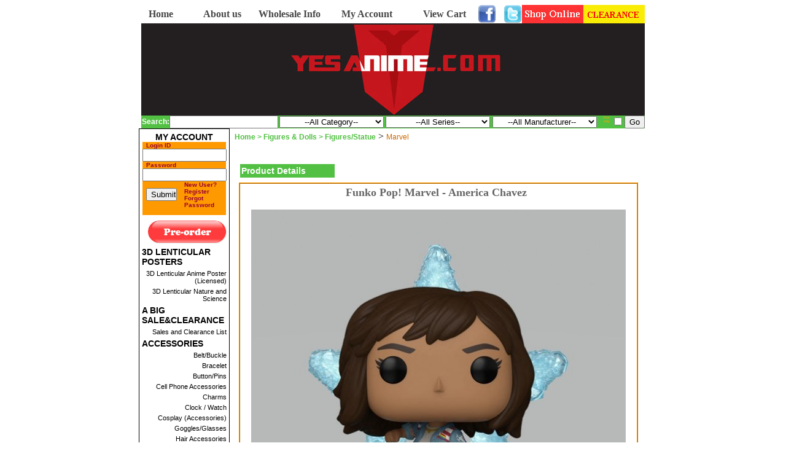

--- FILE ---
content_type: text/html
request_url: http://yesanime.com/productDetail.php?show=30206
body_size: 100080
content:
<!DOCTYPE HTML PUBLIC "-//W3C//DTD HTML 4.01 Transitional//EN"
"http://www.w3.org/TR/html4/loose.dtd">
<html><!-- InstanceBegin template="/Templates/index.dwt" codeOutsideHTMLIsLocked="false" -->
<head>
<!-- InstanceBeginEditable name="doctitle" -->
<title>YesAnime.com | Funko Pop! Marvel - America Chavez</title>
<!-- InstanceEndEditable --><meta http-equiv="Content-Type" content="text/html; charset=iso-8859-1">
<link href="css/style.css" rel="stylesheet" type="text/css">
<script src="css/theme.js" language="javascript"></script>
<!-- InstanceBeginEditable name="head" -->

<script language="JavaScript1.2" type="text/javascript">

//function open new window
function openNewWindow(theUrl)
{
	//open a new 770x550 window with a toolbar and status bar.
	win = window.open(theUrl, 'windowName');
	win.document.focus();
}

function openSetWindow(theUrl, windowName, wid, heig, location_left, location_top)
{
	//window.open(theUrl, windowName, 'width=wth, height=hht');
	win = window.open(theUrl, windowName, 'menubar=0,location=0,width='+wid+',height='+heig+',left = '+location_left+',top = '+location_top);
	win.document.focus();
}
function notify_me(){
	var answer = prompt ("Please Enter Your Email Address","");

	if (!isEmail(document.form.Email.value)) {
		msg += "Invalid Email\n";
		answer = prompt ("Please Enter Your Email Address","");
	}
	else{
		window.location='notifyme_proc.php?email='+answer;
	}
}
</script>

<!-- InstanceEndEditable -->
</head>
<body>
<table width="820" border="0" cellpadding="0" cellspacing="0" align="center">
        <tr>
          <td width="100"><div align="left" class="dog"><a href="index.php">Home</a></div></td>
          <td width="100"><div align="left" class="dog"><a href="about.php">About us</a></div></td>
          <td width="150"><div align="left" class="dog"><a href="wholesale.php">Wholesale Info</a></div></td>
          <td width="150"><div align="left" class="dog"><a href="profile.php">My Account</a></div></td>

                    <td width="100"><div align="left" class="dog"><a href="cart.php?action=view">View Cart</a></div>
          <td width="30"><div align="right" class="dog"><a href="https://www.facebook.com/yesanimeinc"><img src="image/logo_facebook.gif" height="30" width="30"></a></div>
          <td width="30"><div align="right" class="dog"><a href="https://twitter.com/YESANIME"><img src="image/twitter-logo.gif" height="30" width="30"></a></div>

		            <td width="100"><div align="right"><a href="http://yesanime.com/store/"><img src="image/shop.jpg" height="30" width="100"></a></div></td>	  
          <td width="100"><div align="right"><a href="http://yesanime.com/paging.php?list=subcat&subcat=117"><img src="image/clearance.jpg" height="30" width="100"></a></div></td>

        </tr>
</table>


<center>
    
  <div id="hd-slideshow"> <a href="#" id="slideshow-link-0" class="slideshow-page-link">&nbsp;</a> 
    <a href="#" id="slideshow-link-1" class="slideshow-page-link">&nbsp;</a> <a href="#" id="slideshow-link-2" class="slideshow-page-link">&nbsp;</a> 
    <div id="hd-slideshow-images"> 
      <div class="slideshow-image" id="slideshow-image-0" style="background: url(image/yesbanner1.jpg)"> 
        <a href="http://www.yesanime.com/" class="slideshow-link">&nbsp;</a> </div>
      <div class="slideshow-image" id="slideshow-image-1" style="display:none; background: url(image/yesbanner2.jpg)"> 
        <a href="http://www.yesanime.com/" class="slideshow-link">&nbsp;</a> </div>
      <div class="slideshow-image" id="slideshow-image-2" style="display:none; background: url(image/yesbanner3.jpg)"> 
        <a href="http://www.yesanime.com/" class="slideshow-link">&nbsp;</a> </div>
    </div>
  </div>
</center>



	<table width="820" border="0" cellpadding="0" cellspacing="0" align="center">
<form method="get" action="paging.php">
<tr>
<td width="51" align="center" class="title">Search:</td>
<td width="120" align=center class="title"><input type="hidden" name="list" value="search">
<input type="text" name="key" size="20" maxlength="100"></td>
<td width="183" align="center" class="title">
<select name="subcat" style="width:170px">
<option value="">&nbsp;&nbsp;&nbsp;&nbsp;&nbsp;&nbsp;&nbsp;&nbsp;&nbsp;--All Category--</option>
<option value="">--3D LENTICULAR POSTERS--</option>
<option value="149">3D Lenticular Anime Poster (Licensed)</option>
<option value="151">3D Lenticular Nature and Science</option>
<option value="">--A BIG SALE&AMP;CLEARANCE--</option>
<option value="164">Sales and Clearance List</option>
<option value="">--ACCESSORIES--</option>
<option value="119">Belt/Buckle</option>
<option value="154">Bracelet</option>
<option value="24">Button/Pins</option>
<option value="83">Cell Phone Accessories</option>
<option value="155">Charms</option>
<option value="123">Clock / Watch</option>
<option value="82">Cosplay (Accessories)</option>
<option value="126">Goggles/Glasses</option>
<option value="148">Hair Accessories</option>
<option value="118">Headphone</option>
<option value="53">Key Chain</option>
<option value="135">Lanyard</option>
<option value="91">Lunchbox</option>
<option value="156">Necklaces</option>
<option value="55">Patch</option>
<option value="157">Rings</option>
<option value="103">Tattoo</option>
<option value="74">Wallets</option>
<option value="">--APPAREL--</option>
<option value="25">Bag/Backpack</option>
<option value="130">Blanket</option>
<option value="92">Costumes</option>
<option value="50">Hat/Cap/Scarf</option>
<option value="79">HeadBand</option>
<option value="51">Jewelry</option>
<option value="104">Myth Bag</option>
<option value="54">Pillow/Cushion</option>
<option value="88">Socks/Shoes</option>
<option value="26">T-Shirt, Tank Top and Hoodies</option>
<option value="89">Towel</option>
<option value="75">Wristband and Arm Wear</option>
<option value="">--DELETER ART PRODUCTS--</option>
<option value="160">Art Supplies</option>
<option value="">--DESIGNER TOYS--</option>
<option value="8">Designer Toys</option>
<option value="">--FIGURES &AMP; DOLLS--</option>
<option value="137">1/12 Scales Figure</option>
<option value="136">1/4 Scales Figure</option>
<option value="84">1/6 Scales Figure</option>
<option value="167">Acrylic Figure</option>
<option value="150">Anime Trexi</option>
<option value="86">Convention Exclusive</option>
<option value="49">Figures/Statue</option>
<option value="163">Gashapon/Capsule Toys</option>
<option value="28">Monchhichi</option>
<option value="">--GIFTS &AMP; STATIONERY--</option>
<option value="97">Folders/Binder</option>
<option value="95">Gift Tags</option>
<option value="96">Greeting Cards</option>
<option value="64">Journal</option>
<option value="98">Mouse Pads</option>
<option value="93">Note Books</option>
<option value="94">Note Pads</option>
<option value="67">Stickers</option>
<option value="101">Wrapping Paper</option>
<option value="">--OTHER--</option>
<option value="128">Christmas Stocking</option>
<option value="152">Others</option>
<option value="">--OTHERS--</option>
<option value="68">Car Accessories</option>
<option value="162">Clearance</option>
<option value="159">Fidget Spinners</option>
<option value="124">Flag</option>
<option value="161">Games &amp; Puzzles</option>
<option value="70">Kitchen Accessories</option>
<option value="66">Magnet</option>
<option value="87">Misc.</option>
<option value="">--PLUSHIES--</option>
<option value="168">QKid</option>
<option value="27">Stuffed Plush</option>
<option value="">--WALL SCROLL &AMP; POSTER--</option>
<option value="59">Posters</option>
<option value="23">Wall Scrolls</option>
</select></td>
<td width="183" align="center" class="title">
<select name="series" style="width:170px">
<option value="">&nbsp;&nbsp;&nbsp;&nbsp;&nbsp;&nbsp;&nbsp;&nbsp;&nbsp;&nbsp;&nbsp;--All Series--</option>
<option value="1095"> Kirby</option>
<option value="527">24 (TV)</option>
<option value="912">3 D Nature and Science</option>
<option value="826">A Certain Magical Index</option>
<option value="818">A Certain Scientific Railgun</option>
<option value="1051">A3</option>
<option value="822">Accel World</option>
<option value="921">Ace of Diamond</option>
<option value="768">Adventure Time</option>
<option value="364">Afro Samurai</option>
<option value="15">Ah My Goddess</option>
<option value="980">Akame Ga Kill</option>
<option value="149">Akibablog Mascot</option>
<option value="545">Alice Cherry Blossom</option>
<option value="639">Alice In Wonderland</option>
<option value="883">Alien</option>
<option value="299">Alien vs Predator</option>
<option value="1004">All Out!</option>
<option value="419">AME-COMI (DC Direct)</option>
<option value="932">Amnesia</option>
<option value="1099">Amuse</option>
<option value="714">Angel Beats!</option>
<option value="721">Angry Birds</option>
<option value="1097">Animal Crossing</option>
<option value="1000">Anna Happy</option>
<option value="795">Another</option>
<option value="1161">Ao Ashi</option>
<option value="1155">Apex Legends</option>
<option value="1025">Araiguma Rascal Dekai</option>
<option value="839">Arpeggio of Blue Steel</option>
<option value="262">Art of Shunya</option>
<option value="904">Assassination Classroom</option>
<option value="405">Assassins Creed</option>
<option value="891">Astroboy</option>
<option value="824">Attack on Titan</option>
<option value="62">Avalon</option>
<option value="1107">Avatar</option>
<option value="488">Azumanga</option>
<option value="1009">B-Project</option>
<option value="757">Baka to Test to Shokanju</option>
<option value="808">Bakemonogatari</option>
<option value="555">Bakugan</option>
<option value="1078">Banana Fish</option>
<option value="1067">Bananya</option>
<option value="1029">BanG Dream!</option>
<option value="403">BatGirl</option>
<option value="65">Batman</option>
<option value="390">Beck</option>
<option value="518">Beowulf</option>
<option value="66">Berserk</option>
<option value="729">Betty Boop</option>
<option value="683">Big Bang Theory</option>
<option value="917">Big Hero 6</option>
<option value="1015">Big Windup</option>
<option value="977">Black Bullet</option>
<option value="653">Black Butler</option>
<option value="82">Black Cat</option>
<option value="1052">Black Clover</option>
<option value="1114">Black Jack</option>
<option value="480">Black Lagoon</option>
<option value="583">Black Rock Shooter</option>
<option value="1040">Blast of Tempest</option>
<option value="8">Bleach</option>
<option value="226">Blood</option>
<option value="501">Blue Dragon</option>
<option value="741">Blue Exorcist</option>
<option value="1162">Blue Lock</option>
<option value="866">Bluntman and Chronic</option>
<option value="70">Blythe The Doll</option>
<option value="1148">Bob&#039;s Burgers</option>
<option value="801">Bodacious Space Pirates</option>
<option value="71">Bome Series</option>
<option value="1044">Boruto</option>
<option value="1115">Bottom-Tier Character</option>
<option value="207">Brave Story</option>
<option value="1017">Brave Witches</option>
<option value="899">Breaking Bad</option>
<option value="73">Bruce Lee</option>
<option value="552">Bumble &amp; Tweet</option>
<option value="1068">Bungo Stray Dogs</option>
<option value="75">Burst Angel</option>
<option value="762">Cabbage</option>
<option value="1010">Caligula</option>
<option value="705">Call of Duty</option>
<option value="452">Captain America</option>
<option value="303">CardCaptors</option>
<option value="661">Care Bears</option>
<option value="612">Castlevania</option>
<option value="850">Cat God</option>
<option value="780">Cat Planet Cuties</option>
<option value="1091">Catherine: Full Body</option>
<option value="409">Catwoman</option>
<option value="1101">Cells at Work</option>
<option value="1159">Chainsaw Man</option>
<option value="816">Charlie And The Chocolate Factory</option>
<option value="956">Charlotte</option>
<option value="1072">Chax GP</option>
<option value="1028">Chi&#039;s Sweet Home</option>
<option value="78">Choro - Q</option>
<option value="589">Chris&#039; Women</option>
<option value="1158">Chucky</option>
<option value="1084">City Hunter</option>
<option value="640">Clamp</option>
<option value="411">Clannad</option>
<option value="610">Claymore</option>
<option value="1128">Cobra Kai</option>
<option value="490">Code Geass</option>
<option value="83">Comic Party</option>
<option value="958">Concept Figure</option>
<option value="34">Cowboy Bebop</option>
<option value="1079">Crayon Shin-chan</option>
<option value="558">Crazyheads Series</option>
<option value="1157">Cthulhu</option>
<option value="1153">Cuphead</option>
<option value="600">Cute</option>
<option value="85">Cyborg 009</option>
<option value="571">D Gray man</option>
<option value="228">Da Capo</option>
<option value="701">Da Capo II</option>
<option value="947">Danboard</option>
<option value="1008">Danganronpa 3</option>
<option value="349">Daredevil</option>
<option value="1050">Darkstalkers</option>
<option value="1059">Darling in the Franxx</option>
<option value="903">Date A Live</option>
<option value="878">Day Break Illusion</option>
<option value="733">DC Comics</option>
<option value="381">DC Super Hero</option>
<option value="351">DC Universe</option>
<option value="797">Deadman Wonderland</option>
<option value="216">Dear Boys</option>
<option value="112">Dears</option>
<option value="378">Death Note</option>
<option value="1026">Deleter</option>
<option value="1149">DEMON GIRL NEXT DOOR</option>
<option value="1098">Demon Slayer</option>
<option value="1087">Demon Slayer: Kimetsu no Yaiba</option>
<option value="1024">DEMPAGUMI.INC</option>
<option value="929">Dengeki</option>
<option value="813">Despicable Me 2</option>
<option value="970">Detective Conan</option>
<option value="677">Devil Horn</option>
<option value="786">Devil May Cry</option>
<option value="91">Di Gi Charat</option>
<option value="767">Diablo III</option>
<option value="749">Diary of a Wimpy Kid</option>
<option value="950">Digimon</option>
<option value="208">Disgaea</option>
<option value="89">Disney</option>
<option value="229">Djibrill Aries</option>
<option value="1092">Do You Love Your Mom</option>
<option value="519">Doctor Who</option>
<option value="463">Doko Demo Issyo</option>
<option value="1090">Domestic Girlfriend</option>
<option value="247">Domo-Kun</option>
<option value="682">Dooperdoo</option>
<option value="94">Doraemon</option>
<option value="790">DOTA 2</option>
<option value="1096">Dr. Stone</option>
<option value="1094">Dr.SLUMP</option>
<option value="1093">Dragalia Lost</option>
<option value="97">Dragon Ball</option>
<option value="951">Dragon Quest</option>
<option value="832">DRAMAtical Murder</option>
<option value="992">Dramatical Murder</option>
<option value="710">Durarara</option>
<option value="711">Eden Of The East</option>
<option value="875">Egg Attack</option>
<option value="937">Elephant</option>
<option value="227">ELF Girl</option>
<option value="775">Emily The Strange</option>
<option value="641">Emoticon Pins</option>
<option value="973">Ensemble Stars</option>
<option value="242">Episode of the Clovers EMA</option>
<option value="109">Evangelion</option>
<option value="655">Evirob</option>
<option value="1071">Excel Saga</option>
<option value="408">Fable</option>
<option value="744">Fairy Tail</option>
<option value="913">Family Guy</option>
<option value="855">Fang of the Sun Dougram</option>
<option value="861">Fantasista Doll</option>
<option value="1074">Fantastic Beasts</option>
<option value="1056">Fate Apocrypha</option>
<option value="1006">Fate Grand Order</option>
<option value="991">Fate Kaleid Liner</option>
<option value="214">Fate Stay Night</option>
<option value="1077">Fate/EXTELLA LINK</option>
<option value="1062">Fate/EXTRA</option>
<option value="774">Fate/Zero</option>
<option value="673">Femme Fatale</option>
<option value="635">Fifi Lapin</option>
<option value="907">Fighting Climax</option>
<option value="48">Final Fantasy Advent Children</option>
<option value="1086">Final Fantasy Brave Exvius</option>
<option value="618">Final Fantasy Monster</option>
<option value="114">Final Fantasy Resin Statue</option>
<option value="209">Final Fantasy Trading Art</option>
<option value="421">Final Fantasy VII</option>
<option value="115">Final Fantasy VIII</option>
<option value="90">Final Fantasy X</option>
<option value="210">Final Fantasy XII</option>
<option value="668">Final Fantasy XIII</option>
<option value="934">Final Fantasy XIV</option>
<option value="1058">Final Fantasy XV</option>
<option value="1103">Fire Emblem</option>
<option value="1124">Fire Force</option>
<option value="1150">Fire Force</option>
<option value="1154">Five Nights at Freddy&#039;s</option>
<option value="293">Flash</option>
<option value="19">FLCL (Fooly Cooly)</option>
<option value="1002">Food Wars</option>
<option value="505">Fortune Arterial</option>
<option value="964">Freddie Mercury</option>
<option value="895">Free!</option>
<option value="781">Freezing</option>
<option value="265">Frog Style</option>
<option value="631">Frogger</option>
<option value="900">Frozen</option>
<option value="7">Fruits Basket</option>
<option value="375">Full Metal Panic</option>
<option value="22">FullMetal Alchemist</option>
<option value="415">Funny Knights</option>
<option value="372">FuRuFuRu Chu</option>
<option value="894">Future Diary</option>
<option value="245">Fyee Tan</option>
<option value="119">G - Taste</option>
<option value="736">G. I. JOE</option>
<option value="487">Gaia</option>
<option value="489">Galaxy Cyclone Braiger</option>
<option value="898">Game of Thrones</option>
<option value="244">Gamera</option>
<option value="529">Gang 2</option>
<option value="120">Gao Gai Gar</option>
<option value="759">Garfield</option>
<option value="121">Gatchaman</option>
<option value="978">Gate</option>
<option value="524">Gears of War</option>
<option value="1085">GeGeGe no Kitaro</option>
<option value="359">Generic</option>
<option value="122">Genshiken</option>
<option value="1127">Genshin Impact</option>
<option value="471">Getter 1</option>
<option value="123">Getter Robot</option>
<option value="578">Ghost Busters</option>
<option value="36">Ghost In the Shell</option>
<option value="126">Giant Robo</option>
<option value="982">Gingitsune</option>
<option value="649">Gintama</option>
<option value="846">Giraffe</option>
<option value="909">Girl Friend Beta / Shiina Kokomi</option>
<option value="834">Girls and Panzer</option>
<option value="255">Gloomy Bear</option>
<option value="1113">Goblin Slayer</option>
<option value="127">Godzilla</option>
<option value="750">Goggles</option>
<option value="728">Grace Kelly</option>
<option value="997">Granblue Fantasy</option>
<option value="24">Gravitation</option>
<option value="995">Great writer Stray Dogs Nesoberi</option>
<option value="430">Green Lantern</option>
<option value="1160">GTO Great Teacher Onizuka</option>
<option value="965">Gudetama</option>
<option value="819">Guilty Crown</option>
<option value="541">Guitar Hero</option>
<option value="140">Gun Sword</option>
<option value="954">Gundam</option>
<option value="444">Gundam 00</option>
<option value="279">Gundam Mobile Suit Z</option>
<option value="806">Gundam UC</option>
<option value="129">Gundam Wing</option>
<option value="25">Gungrave</option>
<option value="314">GunSlinger</option>
<option value="420">Gurren Lagann</option>
<option value="433">Guyver</option>
<option value="918">Haganai</option>
<option value="887">Haikyu</option>
<option value="1135">Hakumei And Mikochi</option>
<option value="794">Hakuoki</option>
<option value="211">Halo</option>
<option value="735">Hanasaku Iroha</option>
<option value="777">Happy Tree Friends</option>
<option value="771">Harajuku Lovers</option>
<option value="669">Harry Potter</option>
<option value="712">Haruhi 2</option>
<option value="713">Haruhi Chan</option>
<option value="352">Haruhi Suzumiya</option>
<option value="1100">Hatsune Miku</option>
<option value="1144">He-Man and the Masters of the Universe</option>
<option value="672">Headphone</option>
<option value="448">Heartbeat</option>
<option value="743">Heaven&#039;s Lost Property</option>
<option value="960">Heavy Object</option>
<option value="394">Hell Girl</option>
<option value="132">Hellboy</option>
<option value="256">Hello Kitty</option>
<option value="133">Hellsing</option>
<option value="134">Hentai</option>
<option value="706">Hetalia</option>
<option value="348">Hi-Chew</option>
<option value="844">High School DxD</option>
<option value="994">High School Fleet</option>
<option value="737">High School Of The Dead</option>
<option value="952">High Speed! Free! Starting Days</option>
<option value="1123">Higurashi: When They Cry</option>
<option value="135">Hitomi</option>
<option value="1134">Hololive</option>
<option value="948">Hoozuki no Reitetsu</option>
<option value="137">Hot Wheels</option>
<option value="1108">Hunter x Hunter</option>
<option value="881">Hyakka Ryoran Samurai Girls</option>
<option value="1037">I Couldn&#039;t Become a Hero</option>
<option value="1021">Idolish</option>
<option value="885">Idolm@ster</option>
<option value="289">Idolmaster Xenoglossia</option>
<option value="38">Ikki Tousen</option>
<option value="274">Inabaya</option>
<option value="458">Indiana Jones</option>
<option value="39">Initial D</option>
<option value="788">Inu X Boku SS</option>
<option value="26">Inuyasha</option>
<option value="356">Iron Man</option>
<option value="931">Is it Wrong to Pick Up Girls in a Dungeon?</option>
<option value="1073">Is the Order a Rabbit?</option>
<option value="820">Is This A Zombie</option>
<option value="962">Ixion Saga</option>
<option value="657">James Dean</option>
<option value="131">Jason Siu</option>
<option value="693">Jim Henson&#039;s Fraggle Rock</option>
<option value="793">Jinx</option>
<option value="662">Joe Ledbetter</option>
<option value="1130">John Wick</option>
<option value="946">JoJo&#039;s Bizarre Adventure</option>
<option value="504">Joker</option>
<option value="1131">Judge Dredd</option>
<option value="1116">Jujutsu Kaisen</option>
<option value="1126">Junji Ito</option>
<option value="633">Junjo Romantica</option>
<option value="783">Justice League</option>
<option value="623">K-ON</option>
<option value="1081">Kakegurui</option>
<option value="143">Kamen Rider</option>
<option value="99">Kamichu</option>
<option value="919">Kamisama Kiss</option>
<option value="594">Kanji</option>
<option value="676">Kanokon</option>
<option value="837">Kantai Collection</option>
<option value="893">Kapibarasan</option>
<option value="722">Kara</option>
<option value="1129">Karate Kid</option>
<option value="338">Kashimashi</option>
<option value="726">Keikkaishi</option>
<option value="1076">Kemono Friends</option>
<option value="1145">Kengan Ashura</option>
<option value="687">Kenichi</option>
<option value="563">Kiki&#039;s Delivery</option>
<option value="835">Kill La Kill</option>
<option value="1152">King of Fighters</option>
<option value="1122">King of Fighters 2000</option>
<option value="72">Kingdom Hearts</option>
<option value="692">Kinnikuman Lady</option>
<option value="503">Kirby</option>
<option value="756">KISS</option>
<option value="1001">Kizumonogatari</option>
<option value="1070">Kochikame</option>
<option value="1016">Konosuba</option>
<option value="697">Kosodoro Neko</option>
<option value="700">Kotori LoveExP</option>
<option value="1065">Koupen-Chan</option>
<option value="1046">Kubikiri Cycle</option>
<option value="154">Kubrick Figure</option>
<option value="702">Kud Wafter</option>
<option value="848">Kuroko&#039;s Basketball</option>
<option value="698">Kuruneko</option>
<option value="288">Lamento</option>
<option value="665">Last Airbender</option>
<option value="1140">League of Legends</option>
<option value="156">Legend of Zelda</option>
<option value="829">Lego</option>
<option value="966">Line Rangers</option>
<option value="544">Linebarrles</option>
<option value="936">Lion</option>
<option value="343">Lipovitan</option>
<option value="787">Listen to Me, Girls. I Am Your Father!</option>
<option value="621">Little Big Planet</option>
<option value="483">Little Busters</option>
<option value="972">Little Twin Stars</option>
<option value="401">Little Witch Parfait</option>
<option value="805">Llama</option>
<option value="983">Log Horizon</option>
<option value="901">Lost in Space</option>
<option value="500">Loungefly</option>
<option value="914">Love Bullet</option>
<option value="158">Love Hina</option>
<option value="1151">Love Is War</option>
<option value="858">Love Live</option>
<option value="897">Love Live! School Idol Project</option>
<option value="538">Loyal Army Design</option>
<option value="492">Lucky Star</option>
<option value="933">Lupin the third</option>
<option value="498">M&amp;M</option>
<option value="739">Machinist</option>
<option value="162">Macross / Robotech</option>
<option value="1083">Made in abyss</option>
<option value="761">Madoka Magica</option>
<option value="163">Maetel Legend</option>
<option value="656">Maffy</option>
<option value="815">Magi</option>
<option value="1012">Magic Kyun! Renaissance</option>
<option value="379">Magical Girl</option>
<option value="395">Mar</option>
<option value="164">Mario</option>
<option value="413">Marvel</option>
<option value="643">Marvel vs Capcom</option>
<option value="1045">Mary and the Witch&#039;s Flower</option>
<option value="516">Masamune Shirow</option>
<option value="551">Max Toy Co</option>
<option value="695">Mayoi Neko Overrun!</option>
<option value="167">Mazinger</option>
<option value="473">Mazinkaiser</option>
<option value="845">Meat</option>
<option value="273">Mecha Musume</option>
<option value="1105">MEGALOBOX</option>
<option value="168">MegaMan</option>
<option value="169">Metal Gear Solid</option>
<option value="406">Metroid Prime</option>
<option value="755">Michael Jackson</option>
<option value="1011">Miho High School Earth Defense Department LOVE!</option>
<option value="171">Milky Poko</option>
<option value="760">Minecraft</option>
<option value="172">Miniature/Capsul Figure</option>
<option value="624">Mirai no Mirai</option>
<option value="1112">Miss Kobayashi&#039;s Dragon Maid</option>
<option value="1023">Mitaro</option>
<option value="438">Moetan</option>
<option value="1060">Molang</option>
<option value="199">Monchhichi</option>
<option value="930">Monogatari Serie</option>
<option value="675">Monster Hunter</option>
<option value="939">Monster Strike</option>
<option value="949">Monthly girl nozakikun</option>
<option value="748">Monty Python</option>
<option value="173">Moomin</option>
<option value="396">Moon Phase</option>
<option value="1137">Mortal Kombat</option>
<option value="975">My Hero Academia</option>
<option value="268">My Hime</option>
<option value="526">My Little Pony</option>
<option value="778">My Melody</option>
<option value="506">My Wife Plan</option>
<option value="1120">My Youth Romantic Comedy Is Wrong as I Expected</option>
<option value="747">Mythtaken</option>
<option value="423">NAAL</option>
<option value="627">Nana</option>
<option value="225">Nao Morisaki</option>
<option value="3">Naruto</option>
<option value="550">Naruto Shippuden</option>
<option value="867">Natsume&#039;s Book of Friends</option>
<option value="770">NBA</option>
<option value="772">Necomimi</option>
<option value="103">Negima</option>
<option value="1005">Neko Atsume</option>
<option value="1133">Nekopara</option>
<option value="890">Nemuneko</option>
<option value="689">Nendoroid Vocaloid</option>
<option value="1057">NieR: Automata</option>
<option value="176">Nightmare Before Christmas</option>
<option value="593">Ninja</option>
<option value="177">Ninja Gaiden</option>
<option value="880">Ninja Wabbit</option>
<option value="817">Ninjago</option>
<option value="402">Nintendo</option>
<option value="841">Nisekoi</option>
<option value="796">Nisemonogatari</option>
<option value="281">Nitro Wars</option>
<option value="942">No Game No Life</option>
<option value="892">Non Non Biyori</option>
<option value="740">Nura</option>
<option value="784">Nyan Cat</option>
<option value="938">ojipan pandaruma</option>
<option value="851">Okami</option>
<option value="849">Okami Den</option>
<option value="1066">Okamiden</option>
<option value="267">Okusama wa Mahou</option>
<option value="27">One Piece</option>
<option value="1014">One Punch Man</option>
<option value="628">One-Shot Bug Killer!!</option>
<option value="766">Oreimo</option>
<option value="821">Oreshura</option>
<option value="699">Other</option>
<option value="98">Otogi Zoshi</option>
<option value="565">Ouran High School Host Club</option>
<option value="264">Overman</option>
<option value="1106">Overwatch</option>
<option value="321">Pacman</option>
<option value="869">Panda</option>
<option value="718">Panty &amp; Stocking</option>
<option value="178">Panzer World</option>
<option value="110">Paranoia Agent</option>
<option value="476">Patlabor</option>
<option value="792">Paul Frank</option>
<option value="870">Peace Duck</option>
<option value="1141">Peacemaker</option>
<option value="804">Penguin Drum</option>
<option value="782">Persona 4</option>
<option value="1061">Persona 5</option>
<option value="1038">Persona Q</option>
<option value="377">Persona3</option>
<option value="241">Peto Peto-San</option>
<option value="686">Phineas &amp; Ferb</option>
<option value="179">Pia Carrot</option>
<option value="1117">Pikmin</option>
<option value="180">Please Teacher/OneGai</option>
<option value="339">Pocky</option>
<option value="181">Pokemon</option>
<option value="746">Portal</option>
<option value="323">Power Girl</option>
<option value="522">Power Rangers</option>
<option value="1142">Predator</option>
<option value="182">Pretty Cure</option>
<option value="884">Prime Plush</option>
<option value="1003">Prince of stride</option>
<option value="1054">Prince of Tennis</option>
<option value="971">PriPara</option>
<option value="764">Products Bros</option>
<option value="922">Psycho Pass</option>
<option value="629">Public Zoo</option>
<option value="495">Pucca</option>
<option value="754">Puella Magi Madoka Magica</option>
<option value="263">Pullip Doll</option>
<option value="987">Punch Line</option>
<option value="455">Punisher</option>
<option value="1121">Pusheen</option>
<option value="920">Puzzle &amp; Dragons</option>
<option value="1163">Q Kid Animal Plushies</option>
<option value="412">Qee</option>
<option value="1104">Quintessential Quintuplets</option>
<option value="1055">Racing Sidecar</option>
<option value="732">RadioActive Aviator</option>
<option value="297">Raijinoh</option>
<option value="998">Railgun S</option>
<option value="342">Ramune</option>
<option value="1022">Re Zero</option>
<option value="1053">RE: Creators</option>
<option value="941">Reborn!</option>
<option value="798">Regular Show</option>
<option value="1118">Rent A Girlfriend</option>
<option value="573">Requiem for the Phantom</option>
<option value="734">Rewrite</option>
<option value="688">Rilakkuma</option>
<option value="707">Rin</option>
<option value="979">Rin-Ne</option>
<option value="1125">Rising of the Shield Hero</option>
<option value="1132">Robocop</option>
<option value="1034">Rokka</option>
<option value="742">Rosario Vampire</option>
<option value="996">Rudolf and Ippaiattena</option>
<option value="213">Rumble Roses</option>
<option value="864">Rurouni Kenshin</option>
<option value="1043">RWBY</option>
<option value="165">S.I.C/Masked Rider</option>
<option value="993">Saekano</option>
<option value="1047">Saekano: How to Raise a Boring Girlfriend</option>
<option value="496">Sailor Moon</option>
<option value="187">Saint Seiya</option>
<option value="188">Sakura Wars</option>
<option value="1049">Samezu</option>
<option value="251">Samurai 7</option>
<option value="43">Samurai Champloo</option>
<option value="1018">Samurai Jack</option>
<option value="235">Samurai Spirits</option>
<option value="1032">San-X</option>
<option value="902">Sankarea</option>
<option value="812">Sanrio</option>
<option value="666">Sayonara Zetsubou-Sensei</option>
<option value="220">School Rumble</option>
<option value="730">Sekirei</option>
<option value="694">Sengoku BASARA</option>
<option value="1013">Seraph of the End</option>
<option value="868">Servbot</option>
<option value="681">Sesame Street</option>
<option value="191">Sgt. Frog (Keroro)</option>
<option value="807">Shakugan No Shana</option>
<option value="1119">Shaman King</option>
<option value="1020">Sherlock</option>
<option value="436">Shin Chan</option>
<option value="862">Shining Hearts</option>
<option value="354">Shining Tears</option>
<option value="515">Shining Wind</option>
<option value="753">Shinryaku! Ika Musume</option>
<option value="927">Shirohime Quest</option>
<option value="925">Shironeko Project</option>
<option value="990">Shonen Ashibe</option>
<option value="957">Show by Rock!</option>
<option value="581">Shuffle</option>
<option value="626">Silent Hill</option>
<option value="968">Silver Spoon</option>
<option value="443">Simpsons</option>
<option value="865">Sin City</option>
<option value="290">Skelanimals</option>
<option value="611">Slayers</option>
<option value="193">Slump Dunk</option>
<option value="248">Snoopy</option>
<option value="882">So I Can&#039;t Play H</option>
<option value="691">So Ra No Wo To</option>
<option value="763">So So Happy</option>
<option value="577">Sonic the Hedgehog</option>
<option value="825">Sons Of Anarchy</option>
<option value="584">Soul Eater</option>
<option value="276">Soul of Chogokin</option>
<option value="989">Sound Voltex III</option>
<option value="324">SOUTH PARK</option>
<option value="874">Space Dandy</option>
<option value="799">Space Hamster</option>
<option value="146">Speed Racer</option>
<option value="493">Spice and Wolf</option>
<option value="195">Spiderman</option>
<option value="295">Spirited Away</option>
<option value="1102">Splatoon</option>
<option value="1110">Splatoon</option>
<option value="680">SpongeBob</option>
<option value="1147">Spy x Family</option>
<option value="1138">Squid Game</option>
<option value="1019">Sriracha</option>
<option value="789">Star Driver</option>
<option value="329">Star Trek</option>
<option value="196">Star Wars</option>
<option value="769">StarCraft II</option>
<option value="738">Steamworks</option>
<option value="658">Steins Gate</option>
<option value="197">Stellvia</option>
<option value="926">Steven Universe</option>
<option value="198">Stikfas</option>
<option value="1146">Stranger Things</option>
<option value="139">Street Fighter</option>
<option value="685">Strike Witches</option>
<option value="625">Su Hapi</option>
<option value="888">Sumikko Gurashi</option>
<option value="1042">Summer Wars</option>
<option value="218">Super Black Jack</option>
<option value="254">Super Man</option>
<option value="652">Super Monkey Ball</option>
<option value="200">Super Real Figure DX Series</option>
<option value="988">Super Sonico</option>
<option value="410">SuperGirl</option>
<option value="232">Suzuka Asahina</option>
<option value="803">Sword Art Online</option>
<option value="249">T-Shirt (Misc.)</option>
<option value="863">Tales Of Symphonia</option>
<option value="322">Tales Of The Abyss</option>
<option value="923">Tales Of Vesperia</option>
<option value="969">Tales of Xillia</option>
<option value="201">Tank (Military)</option>
<option value="852">Tari Tari</option>
<option value="791">Team Fortress</option>
<option value="800">Ted</option>
<option value="502">Teenage Mutant Ninja Turtles</option>
<option value="619">Tekkaman Blade</option>
<option value="809">Tekken</option>
<option value="202">Tenchi Muyo</option>
<option value="31">Tenjho Tenge</option>
<option value="1069">Tennis Prince</option>
<option value="243">Tenshino Onnanoko</option>
<option value="833">Tetsudou Musume</option>
<option value="1080">That Time I Got Reincarnated as a Slime</option>
<option value="963">The Ambition of Oda Nobunaga</option>
<option value="720">The Beatles</option>
<option value="976">The Devil is a Part-Timer</option>
<option value="985">The Fruit of Grisaia</option>
<option value="872">The Great Escape</option>
<option value="944">The Irregular at Magic High School</option>
<option value="1089">The King of Fighters</option>
<option value="1139">The Promised Neverland</option>
<option value="765">The Sacred Blacksmith</option>
<option value="1033">The Seven Deadly Sins</option>
<option value="630">The Skull Man</option>
<option value="751">The Smurfs</option>
<option value="984">The Testament of Sister New Devil Dubbed</option>
<option value="1143">The World Ends with You</option>
<option value="986">The World is Still Beautiful</option>
<option value="671">Thomas and Friends</option>
<option value="130">Three Kingdoms</option>
<option value="773">Tiger &amp; Bunny</option>
<option value="674">To Aru Majutsu no Index</option>
<option value="204">To Heart</option>
<option value="940">To Love Ru</option>
<option value="549">ToFu-Oyako</option>
<option value="296">Togainu no Chi</option>
<option value="319">Tokidoki</option>
<option value="906">Tokyo Ghoul</option>
<option value="1111">Tokyo Revengers</option>
<option value="566">Tora Dora</option>
<option value="246">Totoro</option>
<option value="842">Touch Detective</option>
<option value="1039">Touhou Project</option>
<option value="961">Touken Ranbu Online</option>
<option value="876">Toushin Toshi</option>
<option value="575">Toy Story</option>
<option value="206">Transformers</option>
<option value="1136">Transformers</option>
<option value="654">Trexi</option>
<option value="92">Trigun</option>
<option value="398">Trinity Blood</option>
<option value="1036">Trinity Seven</option>
<option value="745">Tron Legacy</option>
<option value="88">Tsubasa Chronicle</option>
<option value="953">Tsukimonogatari</option>
<option value="974">Tsukiuta</option>
<option value="1041">Twilight</option>
<option value="1031">Ultraman</option>
<option value="1082">Uma Musume Pretty Derby</option>
<option value="637">Umineko no Naku Koro ni</option>
<option value="1109">Urusei Yatsura</option>
<option value="955">Uta no Prince-sama</option>
<option value="219">Utawarerumono</option>
<option value="520">Valkyria Chronicles</option>
<option value="708">Vampire Girl vs Frankenstein Girl</option>
<option value="620">Vampire Knight</option>
<option value="287">Vifam</option>
<option value="709">Vocaloid</option>
<option value="285">Voltron</option>
<option value="161">Votoms</option>
<option value="779">Wagnaria</option>
<option value="785">Waiting In The Summer</option>
<option value="857">Wake Up, Girls</option>
<option value="828">Walking Dead</option>
<option value="622">Wallflower</option>
<option value="1156">Warhammer</option>
<option value="534">Watchmen</option>
<option value="1048">Welcome To The Ballroom</option>
<option value="374">Whip X Nonoko</option>
<option value="389">Winnie The Pooh</option>
<option value="212">Witchblade</option>
<option value="360">Wonder Woman</option>
<option value="854">World Conquest Zvezda Plot</option>
<option value="967">World Masterpiece Theater</option>
<option value="400">World Of WarCraft</option>
<option value="905">World Trigger</option>
<option value="327">X-Men</option>
<option value="494">XXX Holic</option>
<option value="999">Yamada Kun and the 7 Witches</option>
<option value="928">Yo-kai Watch</option>
<option value="1063">Yosistamp</option>
<option value="945">Your Lie in April</option>
<option value="860">Yowamushi Pedal</option>
<option value="1035">Yowamushi Pedal</option>
<option value="959">Yu Gi Oh</option>
<option value="1064">Yu Yu Hakusho</option>
<option value="911">Yudachi</option>
<option value="592">Yuri</option>
<option value="1027">Yuri on Ice</option>
<option value="879">YuruYuri</option>
<option value="1075">Yuuna and the Haunted Hot Springs</option>
<option value="814">Zetman</option>
<option value="124">ZMDC</option>
<option value="1088">Zombie Land Saga</option>
<option value="943">ZX Ignition</option>
</select></td>
<td width="183" align="center" class="title">
  <select name="manufacturer" style="width:170px">
<option value="">&nbsp;&nbsp;&nbsp;&nbsp;&nbsp;--All Manufacturer--</option>
<option value="101"> Art Asylum</option>
<option value="164">360 Toy Group</option>
<option value="137">5 Sun</option>
<option value="293">ABYstyle</option>
<option value="232">Accessory Innovations</option>
<option value="69">AliceSoft</option>
<option value="294">ALIQUANTUM INTERNATIONAL</option>
<option value="281">Amuse</option>
<option value="50">Aoshima</option>
<option value="54">Avalon</option>
<option value="126">AWA</option>
<option value="147">Awake</option>
<option value="57">B Club Japan</option>
<option value="110">Balzout</option>
<option value="3">Bandai</option>
<option value="25">Banpresto</option>
<option value="174">Basic Fun</option>
<option value="105">Beagle</option>
<option value="272">Beast Kingdom</option>
<option value="151">Bioworld</option>
<option value="118">Boston America</option>
<option value="16">Broccoli</option>
<option value="282">Bushi Road</option>
<option value="209">Carmate</option>
<option value="24">Changes</option>
<option value="38">Chara Ani</option>
<option value="213">Chara-Hiroba</option>
<option value="58">ClayZ</option>
<option value="30">CMS Corp.Inc</option>
<option value="225">Coloud</option>
<option value="205">Comic Images</option>
<option value="122">Cominica</option>
<option value="139">Concept</option>
<option value="182">Cospa</option>
<option value="251">Crowded</option>
<option value="112">CS Moore Studio</option>
<option value="92">CUBE</option>
<option value="13">Da Joint</option>
<option value="107">Dark Horse</option>
<option value="28">DC Direct</option>
<option value="285">Deleter</option>
<option value="241">Diamond</option>
<option value="51">Disney</option>
<option value="218">Dive</option>
<option value="231">Domonation</option>
<option value="62">Doyusha</option>
<option value="157">DreamTech</option>
<option value="64">Ebcraft &amp; Cerberus</option>
<option value="212">Eikoh</option>
<option value="238">Elope</option>
<option value="145">Enterbay</option>
<option value="32">Enterbrain</option>
<option value="43">Epoch</option>
<option value="275">Everything Legwear</option>
<option value="277">Everything Mary</option>
<option value="243">EVY</option>
<option value="36">Eye- Scream</option>
<option value="276">Fans</option>
<option value="246">Fashion Accessory Bazaar</option>
<option value="176">FEA</option>
<option value="280">FidgetSpinners</option>
<option value="270">Figure Collective</option>
<option value="103">First 4 Figures</option>
<option value="217">Fit Time</option>
<option value="224">Freeze</option>
<option value="48">Fujimi</option>
<option value="109">Funimation</option>
<option value="119">Funko</option>
<option value="261">Funrise</option>
<option value="227">FuRyu</option>
<option value="138">Gaia</option>
<option value="220">GDC</option>
<option value="235">GDC</option>
<option value="8">GE</option>
<option value="67">Geneon</option>
<option value="19">Gentle Giant</option>
<option value="135">Giant</option>
<option value="245">Gift</option>
<option value="33">Good Smile Co.</option>
<option value="252">Goodie Two Sleeves</option>
<option value="142">Graphitti Designs</option>
<option value="154">Griffon</option>
<option value="60">Groove</option>
<option value="295">GUND</option>
<option value="47">Hasbro</option>
<option value="121">High Dream</option>
<option value="297">Hiya Toys</option>
<option value="236">Hobby Stock</option>
<option value="111">Hot Properties</option>
<option value="149">Hot Toys</option>
<option value="196">House Of Revenj</option>
<option value="263">Hybrid</option>
<option value="178">Impact</option>
<option value="262">Isaac Morris</option>
<option value="198">J&amp;F Design</option>
<option value="299">Jada</option>
<option value="117">JAKKS</option>
<option value="215">Jazwares</option>
<option value="229">Jinx</option>
<option value="304">Jotoys</option>
<option value="274">Jun Planning</option>
<option value="4">Kaiyodo</option>
<option value="269">KH</option>
<option value="284">King Arts</option>
<option value="89">Konami</option>
<option value="5">Kotobukiya</option>
<option value="158">Lipmates</option>
<option value="291">Little Buddy</option>
<option value="131">Logo</option>
<option value="120">Loungefly</option>
<option value="171">Loyal Army</option>
<option value="288">Lumica USA Inc</option>
<option value="148">Mad Engine</option>
<option value="91">Marvel</option>
<option value="68">Mattel</option>
<option value="14">Max Factory</option>
<option value="35">Medicom</option>
<option value="26">MegaHouse</option>
<option value="279">Mighty Eight</option>
<option value="203">Mighty Fine</option>
<option value="159">Mile-Stone</option>
<option value="202">Mobip</option>
<option value="207">Modondi</option>
<option value="296">Monogram</option>
<option value="301">Monogram</option>
<option value="234">More Toy</option>
<option value="94">Morinaga</option>
<option value="169">Movic</option>
<option value="189">Myth Wear</option>
<option value="256">NAMCO</option>
<option value="239">NANCO</option>
<option value="71">NECA</option>
<option value="248">NeuroSky</option>
<option value="72">Nintendo</option>
<option value="187">NIS</option>
<option value="23">ODM</option>
<option value="7">Organic</option>
<option value="21">Other</option>
<option value="259">Paladone</option>
<option value="82">Pioneer</option>
<option value="177">Play Imaginative</option>
<option value="249">Power Rangers</option>
<option value="244">Products Bros</option>
<option value="180">Punch Brand</option>
<option value="200">R.A.W.S</option>
<option value="76">Ramando</option>
<option value="168">Rhino Mart</option>
<option value="17">Ripple Junction</option>
<option value="287">RobRob</option>
<option value="255">Round 5</option>
<option value="226">San-X</option>
<option value="150">Sanei</option>
<option value="93">Sangaria</option>
<option value="210">Sanrio</option>
<option value="63">Sega</option>
<option value="1">Sekiguchi</option>
<option value="98">Shirakiku</option>
<option value="290">SK Japan</option>
<option value="242">So So Happy</option>
<option value="78">Solid Theather</option>
<option value="104">Solid Works</option>
<option value="79">Sota</option>
<option value="77">SouthernIsland</option>
<option value="302">Spin Master</option>
<option value="81">SquareEnix</option>
<option value="268">Star Ace</option>
<option value="300">Storm Collectibles</option>
<option value="153">Summit</option>
<option value="214">Sun Arrow</option>
<option value="303">Super7</option>
<option value="289">System Service</option>
<option value="128">T-Line</option>
<option value="286">Tachikawa</option>
<option value="83">Taito</option>
<option value="278">Taito</option>
<option value="9">Takara</option>
<option value="257">The Loyal Subjects</option>
<option value="247">ThinkGeek</option>
<option value="298">Threezero</option>
<option value="265">Titans</option>
<option value="22">Tokidoki</option>
<option value="222">Tokyo Star</option>
<option value="206">Tokyopop</option>
<option value="10">Tomy</option>
<option value="114">Tonner</option>
<option value="59">Toranoana</option>
<option value="84">Toy Planning</option>
<option value="144">Toy2R</option>
<option value="12">Toynami</option>
<option value="18">ToyVault</option>
<option value="156">Trevco</option>
<option value="194">Trinity Products</option>
<option value="34">UART</option>
<option value="86">Unifive</option>
<option value="253">United Pacific Designs</option>
<option value="170">Vance Project</option>
<option value="283">Variarts</option>
<option value="134">Wave</option>
<option value="11">Yamato</option>
<option value="258">YES ANIME, INC.</option>
<option value="46">Yujin</option>
</select></td>
<td width="9" align="center" class="title">&nbsp;</td>
<td width="29" align="center" valign="top" class="title"><span class="sign1">Text only
  </span></td>
<td width="20" valign="top" class="title"><input name="text" type="checkbox" id="text" value="text"></td>
<td width="35" align="center" class="title">
<input type="submit" name="Submit" value="Go"></td>
</tr>
</form>
</table>
<table width="820" border="0" cellpadding="0" cellspacing="0"  align="center">
<tr>
<td valign="top" width="128" height="100%" id="link">
<table width="128" border="0" cellpadding="0" cellspacing="0">
<tr>
<td><table width="128" border="0" cellpadding="0" cellspacing="5">
<tr>
<td>
<form name="form1" method="post" action="login_proc.php">	
<table width="128" border="0" cellpadding="0" cellspacing="0">
<tr>
<td class="side" colspan="2" align="center">MY ACCOUNT </td>
</tr>
<tr>
<td class="account" colspan="2">&nbsp;&nbsp;Login ID</td>
</tr>
<tr>
<td class="account" colspan="2" align="center">
<input type="text" name="LoginId" size="15" maxlength="50">
</td>
</tr>
<tr>
<td class="account" colspan="2">&nbsp;&nbsp;Password</td>
</tr>
<tr>
<td class="account" colspan="2" align="center">
<input type="password" name="Password" size="15" maxlength="15">
</td>
</tr>
<tr>
<td width=50% class="account">&nbsp;
<input type="submit" name="Submit" value="Submit" style="width:50px"></td>
<td width="50%" class="account">New User? <br>
<a href="register.php">Register </a><br>
<a href="password_send.php">Forgot Password </a></td>
</tr>
<tr>
<td class="account" colspan="2">&nbsp;</td>
</tr>
</table>
</form>
</td>
</tr>
</table>
</td>
</tr>
<tr>
<td valign="top">
<table width="100%" border="0" cellspacing="3" cellpadding="1">

<tr>
<td><a class="sidelink" href="http://www.yesanime.com/store/show_items.php"><img border="0" alt="" src="Preorder_button.jpg"  width="128"></a></td>
</tr>


<tr>
<td class="side">3D LENTICULAR POSTERS</td>
</tr>
<tr>
<td><a class="sidelink" href="paging.php?list=subcat&subcat=149">3D Lenticular Anime Poster (Licensed)</a></td>
</tr>
<tr>
<td><a class="sidelink" href="paging.php?list=subcat&subcat=151">3D Lenticular Nature and Science</a></td>
</tr>
<tr>
<td class="side">A BIG SALE&AMP;CLEARANCE</td>
</tr>
<tr>
<td><a class="sidelink" href="paging.php?list=subcat&subcat=164">Sales and Clearance List</a></td>
</tr>
<tr>
<td class="side">ACCESSORIES</td>
</tr>
<tr>
<td><a class="sidelink" href="paging.php?list=subcat&subcat=119">Belt/Buckle</a></td>
</tr>
<tr>
<td><a class="sidelink" href="paging.php?list=subcat&subcat=154">Bracelet</a></td>
</tr>
<tr>
<td><a class="sidelink" href="paging.php?list=subcat&subcat=24">Button/Pins</a></td>
</tr>
<tr>
<td><a class="sidelink" href="paging.php?list=subcat&subcat=83">Cell Phone Accessories</a></td>
</tr>
<tr>
<td><a class="sidelink" href="paging.php?list=subcat&subcat=155">Charms</a></td>
</tr>
<tr>
<td><a class="sidelink" href="paging.php?list=subcat&subcat=123">Clock / Watch</a></td>
</tr>
<tr>
<td><a class="sidelink" href="paging.php?list=subcat&subcat=82">Cosplay (Accessories)</a></td>
</tr>
<tr>
<td><a class="sidelink" href="paging.php?list=subcat&subcat=126">Goggles/Glasses</a></td>
</tr>
<tr>
<td><a class="sidelink" href="paging.php?list=subcat&subcat=148">Hair Accessories</a></td>
</tr>
<tr>
<td><a class="sidelink" href="paging.php?list=subcat&subcat=118">Headphone</a></td>
</tr>
<tr>
<td><a class="sidelink" href="paging.php?list=subcat&subcat=53">Key Chain</a></td>
</tr>
<tr>
<td><a class="sidelink" href="paging.php?list=subcat&subcat=135">Lanyard</a></td>
</tr>
<tr>
<td><a class="sidelink" href="paging.php?list=subcat&subcat=91">Lunchbox</a></td>
</tr>
<tr>
<td><a class="sidelink" href="paging.php?list=subcat&subcat=156">Necklaces</a></td>
</tr>
<tr>
<td><a class="sidelink" href="paging.php?list=subcat&subcat=55">Patch</a></td>
</tr>
<tr>
<td><a class="sidelink" href="paging.php?list=subcat&subcat=157">Rings</a></td>
</tr>
<tr>
<td><a class="sidelink" href="paging.php?list=subcat&subcat=103">Tattoo</a></td>
</tr>
<tr>
<td><a class="sidelink" href="paging.php?list=subcat&subcat=74">Wallets</a></td>
</tr>
<tr>
<td class="side">APPAREL</td>
</tr>
<tr>
<td><a class="sidelink" href="paging.php?list=subcat&subcat=25">Bag/Backpack</a></td>
</tr>
<tr>
<td><a class="sidelink" href="paging.php?list=subcat&subcat=130">Blanket</a></td>
</tr>
<tr>
<td><a class="sidelink" href="paging.php?list=subcat&subcat=92">Costumes</a></td>
</tr>
<tr>
<td><a class="sidelink" href="paging.php?list=subcat&subcat=50">Hat/Cap/Scarf</a></td>
</tr>
<tr>
<td><a class="sidelink" href="paging.php?list=subcat&subcat=79">HeadBand</a></td>
</tr>
<tr>
<td><a class="sidelink" href="paging.php?list=subcat&subcat=51">Jewelry</a></td>
</tr>
<tr>
<td><a class="sidelink" href="paging.php?list=subcat&subcat=104">Myth Bag</a></td>
</tr>
<tr>
<td><a class="sidelink" href="paging.php?list=subcat&subcat=54">Pillow/Cushion</a></td>
</tr>
<tr>
<td><a class="sidelink" href="paging.php?list=subcat&subcat=88">Socks/Shoes</a></td>
</tr>
<tr>
<td><a class="sidelink" href="paging.php?list=subcat&subcat=26">T-Shirt, Tank Top and Hoodies</a></td>
</tr>
<tr>
<td><a class="sidelink" href="paging.php?list=subcat&subcat=89">Towel</a></td>
</tr>
<tr>
<td><a class="sidelink" href="paging.php?list=subcat&subcat=75">Wristband and Arm Wear</a></td>
</tr>
<tr>
<td class="side">DELETER ART PRODUCTS</td>
</tr>
<tr>
<td><a class="sidelink" href="paging.php?list=subcat&subcat=160">Art Supplies</a></td>
</tr>
<tr>
<td class="side">DESIGNER TOYS</td>
</tr>
<tr>
<td><a class="sidelink" href="paging.php?list=subcat&subcat=8">Designer Toys</a></td>
</tr>
<tr>
<td class="side">FIGURES &AMP; DOLLS</td>
</tr>
<tr>
<td><a class="sidelink" href="paging.php?list=subcat&subcat=137">1/12 Scales Figure</a></td>
</tr>
<tr>
<td><a class="sidelink" href="paging.php?list=subcat&subcat=136">1/4 Scales Figure</a></td>
</tr>
<tr>
<td><a class="sidelink" href="paging.php?list=subcat&subcat=84">1/6 Scales Figure</a></td>
</tr>
<tr>
<td><a class="sidelink" href="paging.php?list=subcat&subcat=167">Acrylic Figure</a></td>
</tr>
<tr>
<td><a class="sidelink" href="paging.php?list=subcat&subcat=150">Anime Trexi</a></td>
</tr>
<tr>
<td><a class="sidelink" href="paging.php?list=subcat&subcat=86">Convention Exclusive</a></td>
</tr>
<tr>
<td><a class="sidelink" href="paging.php?list=subcat&subcat=49">Figures/Statue</a></td>
</tr>
<tr>
<td><a class="sidelink" href="paging.php?list=subcat&subcat=163">Gashapon/Capsule Toys</a></td>
</tr>
<tr>
<td><a class="sidelink" href="paging.php?list=subcat&subcat=28">Monchhichi</a></td>
</tr>
<tr>
<td class="side">GIFTS &AMP; STATIONERY</td>
</tr>
<tr>
<td><a class="sidelink" href="paging.php?list=subcat&subcat=97">Folders/Binder</a></td>
</tr>
<tr>
<td><a class="sidelink" href="paging.php?list=subcat&subcat=95">Gift Tags</a></td>
</tr>
<tr>
<td><a class="sidelink" href="paging.php?list=subcat&subcat=96">Greeting Cards</a></td>
</tr>
<tr>
<td><a class="sidelink" href="paging.php?list=subcat&subcat=64">Journal</a></td>
</tr>
<tr>
<td><a class="sidelink" href="paging.php?list=subcat&subcat=98">Mouse Pads</a></td>
</tr>
<tr>
<td><a class="sidelink" href="paging.php?list=subcat&subcat=93">Note Books</a></td>
</tr>
<tr>
<td><a class="sidelink" href="paging.php?list=subcat&subcat=94">Note Pads</a></td>
</tr>
<tr>
<td><a class="sidelink" href="paging.php?list=subcat&subcat=67">Stickers</a></td>
</tr>
<tr>
<td><a class="sidelink" href="paging.php?list=subcat&subcat=101">Wrapping Paper</a></td>
</tr>
<tr>
<td class="side">OTHER</td>
</tr>
<tr>
<td><a class="sidelink" href="paging.php?list=subcat&subcat=128">Christmas Stocking</a></td>
</tr>
<tr>
<td><a class="sidelink" href="paging.php?list=subcat&subcat=152">Others</a></td>
</tr>
<tr>
<td class="side">OTHERS</td>
</tr>
<tr>
<td><a class="sidelink" href="paging.php?list=subcat&subcat=68">Car Accessories</a></td>
</tr>
<tr>
<td><a class="sidelink" href="paging.php?list=subcat&subcat=162">Clearance</a></td>
</tr>
<tr>
<td><a class="sidelink" href="paging.php?list=subcat&subcat=159">Fidget Spinners</a></td>
</tr>
<tr>
<td><a class="sidelink" href="paging.php?list=subcat&subcat=124">Flag</a></td>
</tr>
<tr>
<td><a class="sidelink" href="paging.php?list=subcat&subcat=161">Games &amp; Puzzles</a></td>
</tr>
<tr>
<td><a class="sidelink" href="paging.php?list=subcat&subcat=70">Kitchen Accessories</a></td>
</tr>
<tr>
<td><a class="sidelink" href="paging.php?list=subcat&subcat=66">Magnet</a></td>
</tr>
<tr>
<td><a class="sidelink" href="paging.php?list=subcat&subcat=87">Misc.</a></td>
</tr>
<tr>
<td class="side">PLUSHIES</td>
</tr>
<tr>
<td><a class="sidelink" href="paging.php?list=subcat&subcat=168">QKid</a></td>
</tr>
<tr>
<td><a class="sidelink" href="paging.php?list=subcat&subcat=27">Stuffed Plush</a></td>
</tr>
<tr>
<td class="side">WALL SCROLL &AMP; POSTER</td>
</tr>
<tr>
<td><a class="sidelink" href="paging.php?list=subcat&subcat=59">Posters</a></td>
</tr>
<tr>
<td><a class="sidelink" href="paging.php?list=subcat&subcat=23">Wall Scrolls</a></td>
</tr>
</table> 
</td>   
</tr>
</table>
</td>
<td valign="top" width="622">
<!-- InstanceBeginEditable name="EditRegion1" -->
  <form method="post" action='cart.php?action=add' name="detail">
  <table width="681" border="0" cellspacing="2" cellpadding="2">

  <tr>
    <td width="600">&nbsp;<a href="index.php" class="home">Home</a><span class="home"> &gt; Figures &amp; Dolls &gt; </span><span class="home">Figures/Statue</span> &gt; <span class="courier">Marvel</span><!--<a class="home" href="index.php">Home</a> &gt; <span class="courier">Product Details</span>--></td>
  </tr>
  <tr>
    <td><table width="670" border="0" cellspacing="2" cellpadding="2" align="center">

      <tr>
        <td>&nbsp;</td>
      </tr>
      <tr>
        <td><table width="650" border="0" cellspacing="2" cellpadding="2" align="center">
            <tr>
              <td class="bar" width="150">Product Details</td>
              <td>&nbsp;</td>
              <td>&nbsp;</td>
              <td>&nbsp;</td>
            </tr>
          </table>
        <tr>
        <td><table width="650" border="1" cellspacing="0" cellpadding="0" align="center" style="border-style:outset; border-color:#FF9900">
            <tr>
              <td>
			  <table width="620" border="0" cellspacing="2" cellpadding="2" align="center" >

			   <tr>
                <td colspan="3" align="center"><font color="#666666" style="font:Verdana, sans-serif; font-size:18px;"><b>Funko Pop! Marvel - America Chavez</b></font>&nbsp;&nbsp;
                                        

				 </td>
				</tr>
			   <tr>
                <td colspan="3"><B></B></td>
			   </tr>
			   <tr>
                <td colspan="3" align="center">
		
				<div id="load">
                  <img src='../image/products/30206_1.jpg' border="0" id='theImage'><br>			</div></td>
			</tr>
	<script language="javascript">
	<!--
	function showNewImage(src, height)
	{
		document.getElementById("theImage").src = "";
		document.getElementById("load").style.height = height+"px";
		document.getElementById("load").style.backgroundImage = "url(image/loading.gif)"; 
		document.getElementById("load").style.backgroundPosition = "center center"; 
		document.getElementById("load").style.backgroundRepeat = "no-repeat";
		//var element = document.getElementById("theImage");
		//element.src = "image/loading.gif";
		//element.alt = "loading...";

		var image = new Image();
		image.onload = function()
		{
			document.getElementById("theImage").src = this.src;
			document.getElementById("theImage").alt = "";
		}
		image.src = src;
	}		
	//-->
	</script>	
			   <tr>
                <td colspan="3" valign="top"><span class="compname">Other View(s):</span><br>
<span class="page1"><a href="#" onClick="showNewImage('image/products/30206_1.jpg', 610)"><img src="image/products/small/30206_1.jpg" alt="Funko Pop! Marvel - America Chavez (1)"/ border="0"></a></span>&nbsp;&nbsp;&nbsp;&nbsp;<span class="page1"><a href="#" onClick="showNewImage('image/products/30206_2.jpg', 610)"><img src="image/products/small/30206_2.jpg" alt="Funko Pop! Marvel - America Chavez (2)"/ border="0"></a></span>&nbsp;&nbsp;&nbsp;&nbsp;<br><br>			</td></tr>
<!--
				<tr>
                  <td width="100" class="home">Product Name </td>
                  <td width="3" class="home">:</td>
                  <td class="compname">
				  <b>Funko Pop! Marvel - America Chavez</b>&nbsp;&nbsp;
                                        
					</td>
                </tr>
-->
                <tr>
                  <td width="110" class="home">SKU/Product Code</td>
                  <td width="3" class="home">:</td>
                  <td width="285" class="compname"><B>FUN65247S</B></td>
                </tr>
                                <tr>
                  <td class="home" width="100">UPC Code</td>
                  <td class="home" align="center" width="3">:</td>
                  <td class="compname">889698652476</td>
                </tr>
                                <tr>
                  <td width="100" class="home">Category</td>
                  <td width="3" class="home">:</td>
                  <td class="compname">FIGURES &amp; DOLLS</td>
                </tr>
                <tr>
                  <td width="100" class="home">Sub Category</td>
                  <td width="3"class="home">:</td>
                  <td class="compname">Figures/Statue</td>
                </tr>
                <tr>
                  <td width="100" class="home">Series</td>
                  <td width="3" class="home">:</td>
                  <td class="compname">Marvel</td>
                </tr>
                <tr>
                  <td width="100" class="home">Manufacturer</td>
                  <td width="3" class="home">:</td>
                  <td class="compname">Funko</td>
                </tr>
                            <tr>
                  <td width="100" class="home">Retail Price </td>
                  <td width="3" class="home">:</td>
                  <td class="compname">                    $0.00 </td>
                </tr>
                <tr>
                  <td width="100" class="home">Release Date</td>
                  <td width="3" class="home">:</td>
                  <td class="compname">Sep 2, 2022</td>
                </tr>
                                			   <tr>
                  <td colspan="3">&nbsp;</td>
                </tr>
                
            
			<tr>
			  <td colspan="3"><table width="100%" border="0" cellspacing="0" cellpadding="0">
				  <tr>
					<td class="home"><strong>Description</strong></td>
				  </tr>
				  <tr>
					<td><hr size="1" color="#CCCCCC" /></td>
				  </tr>
				  <tr>
					<td class="compname">Funko Pop! Marvel - America Chavez</td>
				  </tr>
				  <tr>
					<td>&nbsp;</td>
				  </tr>
			  </table></td>
			</tr>
                        
            
                        
            

              </table></td>
            </tr>
        </table>


		<br>
          <table width="100%" border="0" align="center" cellpadding="0" cellspacing="0">
            <tr>
              <td height="22" bgcolor="#FFFFFF"><font face="Arial" size="2">&nbsp;<b>Related Products :</b></font></td>
              </tr>
            <tr>
              <td height="6" bgcolor="#FFFFFF">
              
              <table border="0" width="100%" cellpadding="1" cellspacing="1" align="center">
                <tr>
                  <td width="129" height="22" align="center" class="compname2">SKU</td>
                  <td width="334" align="center" class="compname2">Name</td>
                  <td width="86" align="center" class="compname2">SRP($)</td>
                </tr>
                <tr>
                  <td height="19" colspan="4" align="center" class="title">T-Shirt, Tank Top and Hoodies&nbsp;</td>
                </tr>
                <tr>
                  <td width="129" height="19" valign="top" class="compname3">V7031MT&nbsp;</td>
                  <td valign="top" class="compname3"><span class="name1"><a href="productDetail.php?show=13029">Wolf Jersey Marvel Top</a>
                  </span></td>
                  <td align="center" valign="top" class="compname3">
                      <span class="SRPprice">$30.00</span>
                  </td>
                  </tr>
                <tr>
                  <td width="129" height="19" valign="top" class="compname3">V7032MT&nbsp;</td>
                  <td valign="top" class="compname3"><span class="name1"><a href="productDetail.php?show=13032">Castle Jersey Marvel Top</a>
                  </span></td>
                  <td align="center" valign="top" class="compname3">                      <span class="SRPprice">$30.00</span>
                                        </td>
                  </tr>
                <tr>
                  <td width="129" height="19" valign="top" class="compname3">E1698MS&nbsp;</td>
                  <td valign="top" class="compname3"><span class="name1"><a href="productDetail.php?show=17195">Marvel Hulk Tunnel Smash T-Shirt</a>
                  </span></td>
                  <td align="center" valign="top" class="compname3">                      <span class="SRPprice">$19.99</span>
                                        </td>
                  </tr>
                <tr>
                  <td width="129" height="19" valign="top" class="compname3">V4246MZ&nbsp;</td>
                  <td valign="top" class="compname3"><span class="name1"><a href="productDetail.php?show=10491">Marvel Hero Team Ups Fleece Hoodie - V4246MZ</a>
                  </span></td>
                  <td align="center" valign="top" class="compname3">                      <span class="SRPprice">$44.99</span>
                                        </td>
                  </tr>
                <tr>
                  <td width="129" height="19" valign="top" class="compname3">V7074MS&nbsp;</td>
                  <td valign="top" class="compname3"><span class="name1"><a href="productDetail.php?show=13480">Marvel Avengers Able &amp; Ready AOP Men T-Shirt</a>
                  </span></td>
                  <td align="center" valign="top" class="compname3">                      <span class="SRPprice">$22.99</span>
                                        </td>
                  </tr>
                <tr>
                  <td width="129" height="19" valign="top" class="compname3">SDCC11&nbsp;</td>
                  <td valign="top" class="compname3"><span class="name1"><a href="productDetail.php?show=13020">SDCC 2011 Exclusive Mini-Mates Grey Men T-shirt</a>
                  </span></td>
                  <td align="center" valign="top" class="compname3">                      <span class="SRPprice">$25.99</span>
                                        </td>
                  </tr>
                <tr>
                  <td width="129" height="19" valign="top" class="compname3">V7155MS&nbsp;</td>
                  <td valign="top" class="compname3"><span class="name1"><a href="productDetail.php?show=13481">Marvel Avengers Top Secret Squad Men T-Shirt</a>
                  </span></td>
                  <td align="center" valign="top" class="compname3">                      <span class="SRPprice">$19.99</span>
                                        </td>
                  </tr>
                <tr>
                  <td width="129" height="19" valign="top" class="compname3">V7441MP&nbsp;</td>
                  <td valign="top" class="compname3"><span class="name1"><a href="productDetail.php?show=13322">Rogers Base Marvel Jersey Top</a>
                  </span></td>
                  <td align="center" valign="top" class="compname3">                      <span class="SRPprice">$59.99</span>
                                        </td>
                  </tr>
                <tr>
                  <td width="129" height="19" valign="top" class="compname3">V3685MZ&nbsp;</td>
                  <td valign="top" class="compname3"><span class="name1"><a href="productDetail.php?show=10489">FDa Six Color Team Ups Fleece Hoodie - V3685MZ</a>
                  </span></td>
                  <td align="center" valign="top" class="compname3">                      <span class="SRPprice">$44.99</span>
                                        </td>
                  </tr>
                <tr>
                  <td width="129" height="19" valign="top" class="compname3">V4006MZ&nbsp;</td>
                  <td valign="top" class="compname3"><span class="name1"><a href="productDetail.php?show=10490">Marvel Squad Team Ups Fleece Hoodie - V4006MZ</a>
                  </span></td>
                  <td align="center" valign="top" class="compname3">                      <span class="SRPprice">$44.99</span>
                                        </td>
                  </tr>
                <tr>
                  <td width="129" height="19" valign="top" class="compname3">MVP&nbsp;</td>
                  <td valign="top" class="compname3"><span class="name1"><a href="productDetail.php?show=5781">Marvel Vintage Paper T-shirt</a>
                  </span></td>
                  <td align="center" valign="top" class="compname3">                      <span class="SRPprice">$19.99</span>
                                        </td>
                  </tr>
                <tr>
                  <td width="129" height="19" valign="top" class="compname3">V7702MS&nbsp;</td>
                  <td valign="top" class="compname3"><span class="name1"><a href="productDetail.php?show=13695">Marvel Avengers Straight Six Men T-Shirt</a>
                  </span></td>
                  <td align="center" valign="top" class="compname3">                      <span class="SRPprice">$19.00</span>
                                        </td>
                  </tr>
                <tr>
                  <td width="129" height="19" valign="top" class="compname3">E1667MS&nbsp;</td>
                  <td valign="top" class="compname3"><span class="name1"><a href="productDetail.php?show=19480">Marvel Spiderman &amp; Doctor Octopus Minecraft Battle Men T-Shirt</a>
                  </span></td>
                  <td align="center" valign="top" class="compname3">                      <span class="SRPprice">$21.99</span>
                                        </td>
                  </tr>
                <tr>
                  <td width="129" height="19" valign="top" class="compname3">TS165320JLAYT18O&nbsp;</td>
                  <td valign="top" class="compname3"><span class="name1"><a href="productDetail.php?show=11827">JLA Characters Drip Youth Royal T-Shirt</a>
                  </span></td>
                  <td align="center" valign="top" class="compname3">                      <span class="SRPprice">$14.99</span>
                                        </td>
                  </tr>
                <tr>
                  <td height="19" colspan="4" align="center" class="title">Figures/Statue&nbsp;</td>
                </tr>
                <tr>
                  <td width="129" height="19" valign="top" class="compname3">MAR21366&nbsp;</td>
                  <td valign="top" class="compname3"><span class="name1"><a href="productDetail.php?show=3466">Marvel Universe Civil War (Whose Side Are You On) Nitro Bust</a>
                                          </span></td>
                  <td align="center" valign="top" class="compname3">                      <span class="SRPprice">$45.99</span>
                                        </td>
                  </tr>
                                <tr>
                  <td width="129" height="19" valign="top" class="compname3">MAR93300&nbsp;</td>
                  <td valign="top" class="compname3"><span class="name1"><a href="productDetail.php?show=4587">Marvel BearZ Collectible Bear Action Figure Series 3 Set of 5</a>
                  </span></td>
                  <td align="center" valign="top" class="compname3">                      <span class="SRPprice">$99.99</span>
                                        </td>
                  </tr>
                <tr>
                  <td width="129" height="19" valign="top" class="compname3">DIA138302&nbsp;</td>
                  <td valign="top" class="compname3"><span class="name1"><a href="productDetail.php?show=15484">SDCC 2013 Jay &amp; Silent Bob Previews Exclusive Minimates 2-Pack</a>
                  </span></td>
                  <td align="center" valign="top" class="compname3">                      <span class="SRPprice">$9.99</span>
                                        </td>
                  </tr>
                <tr>
                  <td width="129" height="19" valign="top" class="compname3">61238&nbsp;</td>
                  <td valign="top" class="compname3"><span class="name1"><a href="productDetail.php?show=20657">NECA Avengers Battle Damaged Iron Man Action Figure, 1/4 Scale</a>
                  </span></td>
                  <td align="center" valign="top" class="compname3">                      <span class="SRPprice">$139.99</span>
                                        </td>
                  </tr>
                <tr>
                  <td width="129" height="19" valign="top" class="compname3">DC-SUPERMAN&nbsp;</td>
                  <td valign="top" class="compname3"><span class="name1"><a href="productDetail.php?show=20665">Classic Superman Museum 18-Inch Statue by DC Comics</a>
                  </span></td>
                  <td align="center" valign="top" class="compname3">                      <span class="SRPprice">$475.00</span>
                                        </td>
                  </tr>
                <tr>
                  <td width="129" height="19" valign="top" class="compname3">MED531861&nbsp;</td>
                  <td valign="top" class="compname3"><span class="name1"><a href="productDetail.php?show=21872">SDCC 2015 MARVEL HERO SOFUBI VISION PX CLEAR 10&quot; FIGURE Limited to 300</a>
                  </span></td>
                  <td align="center" valign="top" class="compname3">                      <span class="SRPprice">$59.99</span>
                                        </td>
                  </tr>
                <tr>
                  <td width="129" height="19" valign="top" class="compname3">FUN5560&nbsp;</td>
                  <td valign="top" class="compname3"><span class="name1"><a href="productDetail.php?show=21892">Funko Deadpool X-Force Premium Hikari Sofubi Vinyl Figure 5560</a>
                  </span></td>
                  <td align="center" valign="top" class="compname3">                      <span class="SRPprice">$29.99</span>
                                        </td>
                  </tr>
                <tr>
                  <td width="129" height="19" valign="top" class="compname3">FUN6450&nbsp;</td>
                  <td valign="top" class="compname3"><span class="name1"><a href="productDetail.php?show=21900">FUNKO HIKARI HIKARI MARVEL RAW STEEL IRON MAN LE 6450</a>
                  </span></td>
                  <td align="center" valign="top" class="compname3">                      <span class="SRPprice">$49.99</span>
                                        </td>
                  </tr>
                <tr>
                  <td width="129" height="19" valign="top" class="compname3">AMU-PRZ10407&nbsp;</td>
                  <td valign="top" class="compname3"><span class="name1"><a href="productDetail.php?show=25424">Marvel Avengers End Game Noodle Stopper - Captain America 14cm Premium Figure</a>
                  </span></td>
                  <td align="center" valign="top" class="compname3">                      <span class="SRPprice">$29.99</span>
                                        </td>
                  </tr>
                <tr>
                  <td width="129" height="19" valign="top" class="compname3">BK44432&nbsp;</td>
                  <td valign="top" class="compname3"><span class="name1"><a href="productDetail.php?show=29150">SDCC 2022 Exclusive - Marvel Comics DS-107SP Throg D-Stage Statue</a>
                  </span></td>
                  <td align="center" valign="top" class="compname3">                      <span class="SRPprice">$64.00</span>
                                        </td>
                  </tr>
                <tr>
                  <td width="129" height="19" valign="top" class="compname3">JD97782&nbsp;</td>
                  <td valign="top" class="compname3"><span class="name1"><a href="productDetail.php?show=29285">Avengers Black Panther 4-Inch MetalFigs Die-Cast Figure</a>
                  </span></td>
                  <td align="center" valign="top" class="compname3">                      <span class="SRPprice">$22.00</span>
                                        </td>
                  </tr>
                <tr>
                  <td width="129" height="19" valign="top" class="compname3">FUN61225&nbsp;</td>
                  <td valign="top" class="compname3"><span class="name1"><a href="productDetail.php?show=29571">ASST POP Animation: Simpsons S7 Collection Vinyl Figure (5 Styles) (6/Box)</a>
                  </span></td>
                  <td align="center" valign="top" class="compname3">                      <span class="SRPprice">$108.00</span>
                                        </td>
                  </tr>
                <tr>
                  <td width="129" height="19" valign="top" class="compname3">FUN50782&nbsp;</td>
                  <td valign="top" class="compname3"><span class="name1"><a href="productDetail.php?show=29575">FUNKO POP! - MARVEL - Eternals Kingo - 731 (BOX OF 6)</a>
                  </span></td>
                  <td align="center" valign="top" class="compname3">                      <span class="SRPprice">$118.00</span>
                                        </td>
                  </tr>
                <tr>
                  <td width="129" height="19" valign="top" class="compname3">FUN65247&nbsp;</td>
                  <td valign="top" class="compname3"><span class="name1"><a href="productDetail.php?show=29786">Funko Pop! Marvel - America Chavez (6/Box)</a>
                  </span></td>
                  <td align="center" valign="top" class="compname3">                      <span class="SRPprice">$120.00</span>
                                        </td>
                  </tr>
                <tr>
                  <td width="129" height="19" valign="top" class="compname3">FUN62781&nbsp;</td>
                  <td valign="top" class="compname3"><span class="name1"><a href="productDetail.php?show=29849">Funko Pop! Marvel: Iron Man Model 4 (Metallic) #1036 (Single)</a>
                  </span></td>
                  <td align="center" valign="top" class="compname3">                      <span class="SRPprice">$16.00</span>
                                        </td>
                  </tr>
                <tr>
                  <td width="129" height="19" valign="top" class="compname3">FUN63739&nbsp;</td>
                  <td valign="top" class="compname3"><span class="name1"><a href="productDetail.php?show=29850">Funko Pop! Marvel: Iron Man Model 1 Metallic #1035 (Single)</a>
                  </span></td>
                  <td align="center" valign="top" class="compname3">                      <span class="SRPprice">$45.00</span>
                                        </td>
                  </tr>
                <tr>
                  <td width="129" height="19" valign="top" class="compname3">DIO84745&nbsp;</td>
                  <td valign="top" class="compname3"><span class="name1"><a href="productDetail.php?show=30004">Marvel Gallery Green Outfit Phoenix Statue San Diego Comic-Con 2022 Previews Exclusive</a>
                  </span></td>
                  <td align="center" valign="top" class="compname3">                      <span class="SRPprice">$49.99</span>
                                        </td>
                  </tr>
                <tr>
                  <td width="129" height="19" valign="top" class="compname3">FUN55646&nbsp;</td>
                  <td valign="top" class="compname3"><span class="name1"><a href="productDetail.php?show=30068">Funko POP! Marvel Zombies Zombie Thor Glow-in-The-Dark 3.75&quot; Figure (787)</a>
                  </span></td>
                  <td align="center" valign="top" class="compname3">                      <span class="SRPprice">$20.00</span>
                                        </td>
                  </tr>
                <tr>
                  <td width="129" height="19" valign="top" class="compname3">FUN40171&nbsp;</td>
                  <td valign="top" class="compname3"><span class="name1"><a href="productDetail.php?show=30074">Funko Pop! - Marvel - Nova Figure (494) PX Exclusive (Box/6)</a>
                  </span></td>
                  <td align="center" valign="top" class="compname3">                      <span class="SRPprice">$96.00</span>
                                        </td>
                  </tr>
                <tr>
                  <td width="129" height="19" valign="top" class="compname3">FUN40171S&nbsp;</td>
                  <td valign="top" class="compname3"><span class="name1"><a href="productDetail.php?show=30075">Funko Pop! - Marvel - Nova Figure (494) PX Exclusive (Single)</a>
                  </span></td>
                  <td align="center" valign="top" class="compname3">                      <span class="SRPprice">$16.00</span>
                                        </td>
                  </tr>
                <tr>
                  <td width="129" height="19" valign="top" class="compname3">FUN62423&nbsp;</td>
                  <td valign="top" class="compname3"><span class="name1"><a href="productDetail.php?show=30151">Funko POP! Marvel: Thor Love &amp; Thunder - Valkyrie(6/box)</a>
                  </span></td>
                  <td align="center" valign="top" class="compname3">                      <span class="SRPprice">$0.00</span>
                                        </td>
                  </tr>
                <tr>
                  <td width="129" height="19" valign="top" class="compname3">FUN52371&nbsp;</td>
                  <td valign="top" class="compname3"><span class="name1"><a href="productDetail.php?show=31422">Funko Pop! - Falcon &amp; Winter Soldier - Sharon Carter (Box/6)</a>
                  </span></td>
                  <td align="center" valign="top" class="compname3">                      <span class="SRPprice">$0.00</span>
                                        </td>
                  </tr>
                <tr>
                  <td width="129" height="19" valign="top" class="compname3">FUN51722&nbsp;</td>
                  <td valign="top" class="compname3"><span class="name1"><a href="productDetail.php?show=30374">Funko Pop! - Marvel - Professor Hulk (705) PX Exclusive (Chase)</a>
                  </span></td>
                  <td align="center" valign="top" class="compname3">                      <span class="SRPprice">$49.99</span>
                                        </td>
                  </tr>
                <tr>
                  <td width="129" height="19" valign="top" class="compname3">BK15993&nbsp;</td>
                  <td valign="top" class="compname3"><span class="name1"><a href="productDetail.php?show=30381">Medieval Knight Iron Man Golden Armor DAH-046SP Dynamic 8-Ction Action Figure - Previews Exclusive</a>
                  </span></td>
                  <td align="center" valign="top" class="compname3">                      <span class="SRPprice">$248.00</span>
                                        </td>
                  </tr>
                <tr>
                  <td width="129" height="19" valign="top" class="compname3">FUN49705&nbsp;</td>
                  <td valign="top" class="compname3"><span class="name1"><a href="productDetail.php?show=30555">Funko Eternals Sersi  #728 Vinyl Figure (6/Box)</a>
                  </span></td>
                  <td align="center" valign="top" class="compname3">                      <span class="SRPprice">$104.50</span>
                                        </td>
                  </tr>
                <tr>
                  <td width="129" height="19" valign="top" class="compname3">FUN55815S&nbsp;</td>
                  <td valign="top" class="compname3"><span class="name1"><a href="productDetail.php?show=30599">Funko Pop! Marvel: What If? - Doctor Strange Supreme #874 (Single)</a>
                  </span></td>
                  <td align="center" valign="top" class="compname3">                      <span class="SRPprice">$19.99</span>
                                        </td>
                  </tr>
                <tr>
                  <td width="129" height="19" valign="top" class="compname3">FUN55815&nbsp;</td>
                  <td valign="top" class="compname3"><span class="name1"><a href="productDetail.php?show=30600">Funko Pop! Marvel: What If? - Doctor Strange Supreme #874 (BOX OF 6)</a>
                  </span></td>
                  <td align="center" valign="top" class="compname3">                      <span class="SRPprice">$119.99</span>
                                        </td>
                  </tr>
                <tr>
                  <td width="129" height="19" valign="top" class="compname3">BK15991&nbsp;</td>
                  <td valign="top" class="compname3"><span class="name1"><a href="productDetail.php?show=30772">Medieval Knight Iron Man DAH-046 Dynamic 8-Ction Figure</a>
                  </span></td>
                  <td align="center" valign="top" class="compname3">                      <span class="SRPprice">$294.50</span>
                                        </td>
                  </tr>
                <tr>
                  <td width="129" height="19" valign="top" class="compname3">FUN58653&nbsp;</td>
                  <td valign="top" class="compname3"><span class="name1"><a href="productDetail.php?show=30807">FUNKO POP! MARVEL: What If? - Captain Carter (Stealth Suit) 968 (BOX OF 6)</a>
                  </span></td>
                  <td align="center" valign="top" class="compname3">                      <span class="SRPprice">$72.00</span>
                                        </td>
                  </tr>
                <tr>
                  <td width="129" height="19" valign="top" class="compname3">FUN58653S&nbsp;</td>
                  <td valign="top" class="compname3"><span class="name1"><a href="productDetail.php?show=30808">FUNKO POP! MARVEL: What If? - Captain Carter (Stealth Suit) 968 - SINGLE</a>
                  </span></td>
                  <td align="center" valign="top" class="compname3">                      <span class="SRPprice">$12.00</span>
                                        </td>
                  </tr>
                <tr>
                  <td width="129" height="19" valign="top" class="compname3">FUN51631&nbsp;</td>
                  <td valign="top" class="compname3"><span class="name1"><a href="productDetail.php?show=30817">The Falcon and The Winter Soldier: U.S. Agent - Funko Pop!(6/BOX)</a>
                  </span></td>
                  <td align="center" valign="top" class="compname3">                      <span class="SRPprice">$96.00</span>
                                        </td>
                  </tr>
                <tr>
                  <td width="129" height="19" valign="top" class="compname3">FUN51631S&nbsp;</td>
                  <td valign="top" class="compname3"><span class="name1"><a href="productDetail.php?show=30818">The Falcon and The Winter Soldier: U.S. Agent - Funko Pop!(SINGLE)</a>
                  </span></td>
                  <td align="center" valign="top" class="compname3">                      <span class="SRPprice">$19.99</span>
                                        </td>
                  </tr>
                <tr>
                  <td width="129" height="19" valign="top" class="compname3">FUN70914S&nbsp;</td>
                  <td valign="top" class="compname3"><span class="name1"><a href="productDetail.php?show=31108">Funko Pop! Marvel - Thor&#039;s House #05 (Single)</a>
                  </span></td>
                  <td align="center" valign="top" class="compname3">                      <span class="SRPprice">$105.00</span>
                                        </td>
                  </tr>
                <tr>
                  <td width="129" height="19" valign="top" class="compname3">FUN68840S&nbsp;</td>
                  <td valign="top" class="compname3"><span class="name1"><a href="productDetail.php?show=31123">Funko Pop! Marvel - Starlord (Single)</a>
                  </span></td>
                  <td align="center" valign="top" class="compname3">                      <span class="SRPprice">$26.50</span>
                                        </td>
                  </tr>
                <tr>
                  <td width="129" height="19" valign="top" class="compname3">FUN68840&nbsp;</td>
                  <td valign="top" class="compname3"><span class="name1"><a href="productDetail.php?show=31124">Funko Pop! Marvel - Starlord W/Chase (6/Box)</a>
                  </span></td>
                  <td align="center" valign="top" class="compname3">                      <span class="SRPprice">$158.00</span>
                                        </td>
                  </tr>
                <tr>
                  <td width="129" height="19" valign="top" class="compname3">FUN68838S&nbsp;</td>
                  <td valign="top" class="compname3"><span class="name1"><a href="productDetail.php?show=31125">Funko Pop! Marvel - Loki Frost Giant (Single)</a>
                  </span></td>
                  <td align="center" valign="top" class="compname3">                      <span class="SRPprice">$26.50</span>
                                        </td>
                  </tr>
                <tr>
                  <td width="129" height="19" valign="top" class="compname3">FUN68838&nbsp;</td>
                  <td valign="top" class="compname3"><span class="name1"><a href="productDetail.php?show=31126">Funko Pop! Marvel - Loki Frost Giant W/Chase (6/Box)</a>
                  </span></td>
                  <td align="center" valign="top" class="compname3">                      <span class="SRPprice">$158.00</span>
                                        </td>
                  </tr>
                <tr>
                  <td width="129" height="19" valign="top" class="compname3">FUN68842S&nbsp;</td>
                  <td valign="top" class="compname3"><span class="name1"><a href="productDetail.php?show=31127">Funko Pop! Marvel - Strange Supreme (Single)</a>
                  </span></td>
                  <td align="center" valign="top" class="compname3">                      <span class="SRPprice">$26.50</span>
                                        </td>
                  </tr>
                <tr>
                  <td width="129" height="19" valign="top" class="compname3">FUN68842&nbsp;</td>
                  <td valign="top" class="compname3"><span class="name1"><a href="productDetail.php?show=31128">Funko Pop! Marvel - Strange Supreme W/Chase (6/Box)</a>
                  </span></td>
                  <td align="center" valign="top" class="compname3">                      <span class="SRPprice">$158.00</span>
                                        </td>
                  </tr>
                <tr>
                  <td width="129" height="19" valign="top" class="compname3">FUN68094&nbsp;</td>
                  <td valign="top" class="compname3"><span class="name1"><a href="productDetail.php?show=31528">ASST POP: Marvel Summer Break Wakanda Forever S1-2 (Box of 6)</a>
                  </span></td>
                  <td align="center" valign="top" class="compname3">                      <span class="SRPprice">$100.00</span>
                                        </td>
                  </tr>
                <tr>
                  <td width="129" height="19" valign="top" class="compname3">FUN68092&nbsp;</td>
                  <td valign="top" class="compname3"><span class="name1"><a href="productDetail.php?show=31536">FUNKO POP! KEYCHAIN: Marvel: Black Panther - Wakanda Forever - Ironheart MK1 &amp; Namor</a>
                  </span></td>
                  <td align="center" valign="top" class="compname3">                      <span class="SRPprice">$84.00</span>
                                        </td>
                  </tr>
                <tr>
                  <td width="129" height="19" valign="top" class="compname3">FUN68093&nbsp;</td>
                  <td valign="top" class="compname3"><span class="name1"><a href="productDetail.php?show=31537">ASST POP: Marvel Summer Break Wakanda Forever S1-1 (Box of 6)</a>
                  </span></td>
                  <td align="center" valign="top" class="compname3">                      <span class="SRPprice">$100.00</span>
                                        </td>
                  </tr>
                <tr>
                  <td width="129" height="19" valign="top" class="compname3">FUN68095&nbsp;</td>
                  <td valign="top" class="compname3"><span class="name1"><a href="productDetail.php?show=31538">ASST POP: Marvel Summer Break Wakanda Forever S2-1 (Box of 6)</a>
                  </span></td>
                  <td align="center" valign="top" class="compname3">                      <span class="SRPprice">$100.00</span>
                                        </td>
                  </tr>
                <tr>
                  <td height="19" colspan="4" align="center" class="title">Key Chain&nbsp;</td>
                </tr>
                <tr>
                  <td width="129" height="19" valign="top" class="compname3">FUN60912&nbsp;</td>
                  <td valign="top" class="compname3"><span class="name1"><a href="productDetail.php?show=29637">POP Keychain: DSMM Wong</a>
                                          </span></td>
                  <td align="center" valign="top" class="compname3">                      <span class="SRPprice">$0.00</span>
                                        </td>
                  </tr>
                                <tr>
                  <td width="129" height="19" valign="top" class="compname3">FUN60913&nbsp;</td>
                  <td valign="top" class="compname3"><span class="name1"><a href="productDetail.php?show=29639">Funko Pop! Keychain: Doctor Strange Multiverse of Madness - America Chavez</a>
                  </span></td>
                  <td align="center" valign="top" class="compname3">                      <span class="SRPprice">$0.00</span>
                                        </td>
                  </tr>
                <tr>
                  <td width="129" height="19" valign="top" class="compname3">FUN60914&nbsp;</td>
                  <td valign="top" class="compname3"><span class="name1"><a href="productDetail.php?show=29640">Doctor Strange in the Multiverse of Madness Rintrah Pocket Pop! Key Chain</a>
                  </span></td>
                  <td align="center" valign="top" class="compname3">                      <span class="SRPprice">$0.00</span>
                                        </td>
                  </tr>
                <tr>
                  <td height="19" colspan="4" align="center" class="title">1/12 Scales Figure&nbsp;</td>
                </tr>
                <tr>
                  <td width="129" height="19" valign="top" class="compname3">JD32286&nbsp;</td>
                  <td valign="top" class="compname3"><span class="name1"><a href="productDetail.php?show=29255">Jada Toys Metalfigs Marvel Avengers Iron Man Collectible Figure</a>
                                          </span></td>
                  <td align="center" valign="top" class="compname3">                      <span class="SRPprice">$12.00</span>
                                        </td>
                  </tr>
                                <tr>
                  <td width="129" height="19" valign="top" class="compname3">FUN60921&nbsp;</td>
                  <td valign="top" class="compname3"><span class="name1"><a href="productDetail.php?show=29582">Funko Pop! Marvel: Doctor Strange Multiverse of Madness - Master Mordo (Box of 6)</a>
                  </span></td>
                  <td align="center" valign="top" class="compname3">                      <span class="SRPprice">$0.00</span>
                                        </td>
                  </tr>
                <tr>
                  <td width="129" height="19" valign="top" class="compname3">FUN60922&nbsp;</td>
                  <td valign="top" class="compname3"><span class="name1"><a href="productDetail.php?show=29415">Funko Pop! Marvel: Doctor Strange Multiverse of Madness - Supreme Strange</a>
                  </span></td>
                  <td align="center" valign="top" class="compname3">                      <span class="SRPprice">$0.00</span>
                                        </td>
                  </tr>
                              </table></td>
            </tr>
          </table>



          <p>&nbsp;</p></td>
        </tr>
    </table></td>
  </tr>
		</table>
  </form>
<!-- InstanceEndEditable --></td>
</tr>
</table>
<table width="820" border="0" cellpadding="0" cellspacing="0" align="center">
<tr>
<td valign="top" align="center"><font face="arial" size=1><hr size="1">
&nbsp;&copy Copyright ?1997-2025 YesAnime.com. All rights reserved.<br>
</font></td>
</tr>
</table>
</body>
<!-- InstanceEnd --></html>


--- FILE ---
content_type: text/css
request_url: http://yesanime.com/css/style.css
body_size: 10720
content:
	   
a {text-decoration:none;
   font-weight:bold;}
		
a:hover {text-decoration:underline; 
		 color:#cc6633;} 

b {text-decoration:none;
   font-weight:bold;}
		
b:hover {text-decoration:underline; 
		 color:#000000;} 

.title {
	font-family: Verdana, Arial, Helvetica, sans-serif;
	font-weight: bold;
	color: #FFFFFF;
	font-size: 12px;
	background-color: #52c043;
}
.account {
	font-family: Verdana, Arial, Helvetica, sans-serif;
	font-size: 10px;
	font-weight: bold;
	color: #990033;
	background-color: #ff9900;
}
.account a:link {
	color: #990033;
}
.account a:visited {
	color: #990033;
}

.subaccount {
	font-family: Verdana;
	font-size: 10px;
	font-weight: normal;
	color: #990033;
	background-color: #ff9900;
}
.subaccount b:link {
	color: #000000;
}
.subaccount b:visited {
	color: #000000;
}

.side {
	font-family: Arial, Helvetica, sans-serif;
	font-size: 14px;
	font-weight: bold;
	color: #000000; /* SVR #ffffff; */
	/*background-color: #cc6600;
	background-image: url(../image/bar.jpg);*/
}

#link {
/*background:#52c043;*/
border: 1px solid #000000;
}

a.sidelink:link{
	display: block;
	text-decoration: none;
	color: #000000; /* SVR #ffffff;
	background:#52c043;*/
	font-family: Arial, Helvetica, sans-serif;
	font-size: 11px;
	font-weight: normal;
	text-align: right;

}

a.sidelink:hover{
	display: block;
	text-decoration: none;
	color: #000000; /* SVR #ffffff;
	background-color: #006096;*/
	font-family: Arial, Helvetica, sans-serif;
	font-size: 11px;
	font-weight: normal;
	text-align: right;
	
}

a.sidelink:visited {
	display: block;
	text-decoration: none;
	font-family: Arial, Helvetica, sans-serif;
	font-size: 11px;
	color: #000000; /* SVR #ffffff; */
	font-weight: normal;
	text-align: right;
}

.featured_desc{
	font-family: Arial, Helvetica, sans-serif;
	font-size: 11px;
	color: #000000;
	font-weight: normal;
}

.desc {
	font-family: Arial, Helvetica, sans-serif;
	font-size: 10px;
	color: #000000;
	font-weight: normal;
}

.name a{
	font-family: Arial, Helvetica, sans-serif;
	font-size: 12px;
	/*color: #990000;*/
	color: #000000;
	font-weight: normal;
	text-decoration: none;
	vertical-align: middle;
	text-align: center;
}

.price1{
	font-family: Arial, Helvetica, sans-serif;
	font-size: 12px;
	/*color: #990000;*/
	color: #000000;
	font-weight: bold;
	text-decoration: none;

}
.name1 a{
	font-family: Arial, Helvetica, sans-serif;
	font-size: 11px;
	/*color: #990000;*/
	color: #000000;
	font-weight: bold;
	text-decoration: none;

}

.name1 a:hover{
	font-family: Arial, Helvetica, sans-serif;
	font-size: 11px;
	color: #990000;
	font-weight: bold;
	text-decoration: none;

}

.SRPprice{
	font-family: Arial, Helvetica, sans-serif;
	font-size: 18px;
	color: #000000;
	font-weight: normal;

}

.SRPprice1{
	font-family: Arial, Helvetica, sans-serif;
	font-size: 16px;
	color: #000000;
	font-weight: normal;

}


.compname{
	font-family: Arial, Helvetica, sans-serif;
	font-size: 12px;
	color: #000000;
	font-weight: normal;
	
}

.date {
	font-family: Verdana, Arial, Helvetica, sans-serif;
	font-size: 10px;
	color: #990000;
	font-weight: bold;

}

.convention a {
	font-family: Verdana, Arial, Helvetica, sans-serif;
	font-size: 10px;
	color: #990000;
	font-weight: bold;

}

a.journal {
	font-family: Arial, Helvetica, sans-serif;
	font-size: 10px;
	font-weight: normal;
	color: #000000;
	
}

.linkname {
	font-family: Verdana, Arial, Helvetica, sans-serif;
	font-size: 9px;
	font-weight: bold;
	color: #ffff66;
	
}
.more {
	font-family: Verdana, Arial, Helvetica, sans-serif;
	font-size: 10px;
	font-style: italic;
	color: #000099;
	font-weight: bold;
}
.bar {
	font-family: Arial, Helvetica, sans-serif;
	font-size: 14px;
	font-weight: bold;
	color: #FFFFFF;
	background-color: #52c043;
	text-align: left;
}

.bar1 {
	font-family: Arial, Helvetica, sans-serif;
	font-size: 14px;
	font-weight: bold;
	color: #FFFFFF;
	background-color: #52c043;
	text-align: center;
}

.loginmsg {
	font-family: Arial, Helvetica, sans-serif;
	font-size: 14px;
	font-weight: normal;
	color:#FFCC00;
	background-color: #52c043;
	text-align: center;
}

.featured_title{
	font-family: Arial, Helvetica, sans-serif;
	font-size: 15px;
	font-weight: bold;
	color: #cc6600;
}

.feature {
	font-family: Arial, Helvetica, sans-serif;
	font-size: 14px;
	font-weight: bold;
	color: #cc6600;
}

a.admin:link{
	display: block;
	text-decoration: none;
	color: #CCCCCC;
	background:#52c043;
	font-family: Arial, Helvetica, sans-serif;
	font-size: 14px;
	font-weight: bold;
	text-align: center;

}

a.admin:hover{
	display: block;
	text-decoration: none;
	color: #cccccc;
	background-color: #52c043;
	font-family: Arial, Helvetica, sans-serif;
	font-size: 14px;
	font-weight: bold;
	text-align: center;
	
}

a.admin:visited {
	display: block;
	text-decoration: none;
	font-family: Arial, Helvetica, sans-serif;
	font-size: 14px;
	color: #cccccc;
	font-weight: bold;
	text-align: center;
}

.msg {
	font-family: Arial, Helvetica, sans-serif;
	font-size: 12px;
	font-weight:bold;
	color: #CC6600;
}
.home {
	font-family: Arial, Helvetica, sans-serif;
	font-size: 12px;
	font-weight: bold;
	color: #52c043;
	text-align: left;
}
.home1 {
	font-family: Arial, Helvetica, sans-serif;
	font-size: 12px;
	font-weight: bold;
	color: #000000;
	
}

.courier {
	font-family: Arial, Helvetica, sans-serif;
	font-size: 12px;
	font-weight: normal;
	color: #CC6600;
}

.shipping {
	font-family: Arial, Helvetica, sans-serif;
	font-size: 12px;
	font-weight: normal;
	color: #000000;
}
.category a{
	font-family: Arial, Helvetica, sans-serif;
	font-size: 12px;
	font-weight: normal;
	color:#0000FF;
	
}

.category a:hover{
	font-family: Arial, Helvetica, sans-serif;
	font-size: 12px;
	font-weight: normal;
	color:#cc6633;
	
}
.password {
	font-family: Arial, Helvetica, sans-serif;
	font-size: 14px;
	font-weight: bold;
	color: #52c043;
}
.compname1 {
	font-family: Arial, Helvetica, sans-serif;
	font-size: 12px;
	font-weight: bold;
	color: #52c043;

}

.search {
	font-family: Arial, Helvetica, sans-serif;
	font-size: 10px;
	font-weight: bold;
	color: #52c043;

}

.compname2 {
	font-family: Arial, Helvetica, sans-serif;
	font-size: 12px;
	font-weight: bold;
	color:#990000;
	background-color:#FFCC99;

}

.compname3{
	font-family: Arial, Helvetica, sans-serif;
	font-size: 11px;
	font-weight: normal;
	color:#000000;
	background-color:#F9F8F8;

}

.compname6{
	font-family: Arial, Helvetica, sans-serif;
	font-size: 11px;
	font-weight: normal;

}


.compname4 a{
	font-family: Arial, Helvetica, sans-serif;
	font-size: 11px;
	font-weight: normal;
	color:#0000FF;
	background-color:#F9F8F8;

}


.compname4 a:hover{
	font-family: Arial, Helvetica, sans-serif;
	font-size: 11px;
	font-weight: normal;
	color:#cc6633;
	background-color:#F9F8F8;
	
}
.page {
	font-family: Arial, Helvetica, sans-serif;
	font-size: 11px;
	font-weight: normal;
	color:#cc6633;

}

	
.page1 a{
	font-family: Arial, Helvetica, sans-serif;
	font-size: 11px;
	font-weight: normal;
	color:#0000FF;
	

}

.page1 a:hover{
	font-family: Arial, Helvetica, sans-serif;
	font-size: 11px;
	font-weight: normal;
	color:#cc6633;

}
.price {
	font-family: Arial, Helvetica, sans-serif;
	font-size: 10px;
	font-weight: normal;
	color:#000000;
	background-color:#F9F8F8;
	text-align: right;
}

.info {
	font-family: Arial, Helvetica, sans-serif;
	font-size: 16px;
	font-weight: bold;
	color: #FFFFFF;
	background-color: #52c043;
}
.necessary {
	font-family: Arial, Helvetica, sans-serif;
	font-size: 12px;
	font-weight: normal;
	color: #000099;
}
.note {
	font-family: Arial, Helvetica, sans-serif;
	font-size: 9px;
	font-weight: normal;
	color: #000099;
}
.require {
	font-family: Arial, Helvetica, sans-serif;
	font-size: 14px;
	font-weight: bold;
	color: #FF9900;
}

.sign{	
  font-family: Verdana, Arial, Helvetica, sans-serif;
	font-size: 10px;
	font-weight: bold;
	color: #FF9900;
}

.sign1 {	
  font-family: Verdana, Arial, Helvetica, sans-serif;
	font-size: 5px;
	font-weight: bold;
	color: #FF9900;
	background-color: #52c043;
}

.sign1 a{	
  font-family: Verdana, Arial, Helvetica, sans-serif;
	font-size: 10px;
	font-weight: bold;
	color: #ffffff;
}

.sign1 a:hover{	
	color: #ffffff;
}

.sign1 a:visited{	
	color: #ffffff;
}

.welcome{
	font-family: Verdana, Arial, Helvetica, sans-serif;
	font-size: 11px;
	font-weight: normal;
	color: #52c043;
}
.username {
	font-family: Verdana, Arial, Helvetica, sans-serif;
	font-size: 11px;
	font-weight: bold;
	color: #52c043;
}

.change{
	font-family: Verdana, Arial, Helvetica, sans-serif;
	font-size: 11px;
	font-weight: normal;
	color: #0000FF;
}

.change a{
	font-family: Verdana, Arial, Helvetica, sans-serif;
	font-size: 11px;
	font-weight: normal;
	color: #0000FF;
}
.change a:hover{
	font-family: Verdana, Arial, Helvetica, sans-serif;
	font-size: 11px;
	font-weight: normal;
	color: #52c043;
}

div#load {

	padding:5px 5px 5px 5px;
}
#load img {
	background-image:url(../image/loading.gif);
	background-repeat:no-repeat;
	background-position: center center;
}

.dog a{ 
		font-weight: bold;
        text-decoration: none;
		color: #474747;
		font-size: 12pt;
		border-width: 0;
        display: block;
        background-repeat: no-repeat;
        padding: 0px 0px 0px 12px;
}
.dog a:hover, .dog a:active { 
      color: #f4781f;
      background-repeat: no-repeat;
}

body {
  /* SVR */
  /*background-image:url(../image/background.jpg);
  background-repeat:repeat-x;*/
}
/* SLIDESHOW
-------------------------------------------------------------------*/
#hd-slideshow {
  height: 150px;
  width: 820px;
  position:relative;
}

#hd-slideshow-images {
  height: 150px;
  width: 820px;
}

.slideshow-image {
  width:820px;
  height:150px;
}

.slideshow-link {
  float:left;
  width:800px;
  height:150px;
  display:block;
}

.slideshow-link:hover {
  text-decoration:none;
}

.slideshow-page-link:hover {
  text-decoration:none;
}

#slideshow-link-0 {
  position:absolute;
  right:10px;
  top:8px;
  z-index:5555;
}

#slideshow-link-1 {
  position:absolute;
  right:10px;
  top:43px;
  z-index:5555;
}

#slideshow-link-2 {
  position:absolute;
  right:10px;
  top:111px;
  z-index:5555;
}

